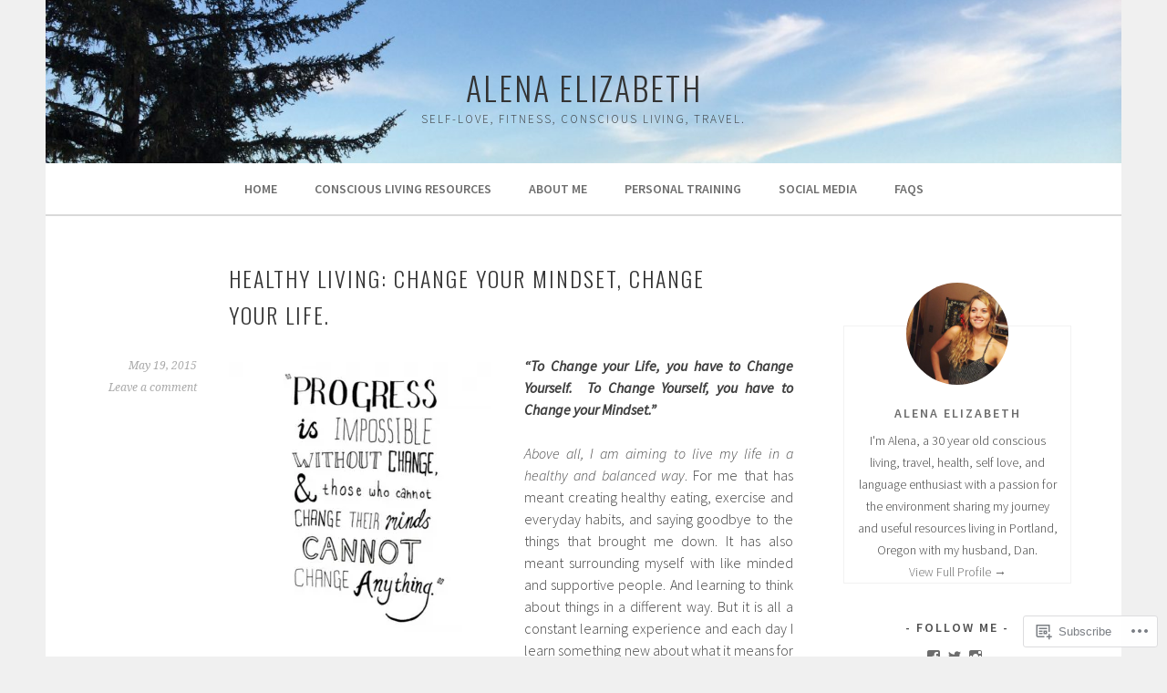

--- FILE ---
content_type: text/html; charset=UTF-8
request_url: https://alenaelizabeth.com/page/2/
body_size: 41860
content:
<!DOCTYPE html>
<html lang="en">
<head>
<meta charset="UTF-8">
<meta name="viewport" content="width=device-width, initial-scale=1">
<link rel="profile" href="http://gmpg.org/xfn/11">
<link rel="pingback" href="https://alenaelizabeth.com/xmlrpc.php">
<title>Alena Elizabeth &#8211; Page 2 &#8211; Self-Love, Fitness, Conscious Living, Travel.</title>
<meta name='robots' content='max-image-preview:large' />

<!-- Async WordPress.com Remote Login -->
<script id="wpcom_remote_login_js">
var wpcom_remote_login_extra_auth = '';
function wpcom_remote_login_remove_dom_node_id( element_id ) {
	var dom_node = document.getElementById( element_id );
	if ( dom_node ) { dom_node.parentNode.removeChild( dom_node ); }
}
function wpcom_remote_login_remove_dom_node_classes( class_name ) {
	var dom_nodes = document.querySelectorAll( '.' + class_name );
	for ( var i = 0; i < dom_nodes.length; i++ ) {
		dom_nodes[ i ].parentNode.removeChild( dom_nodes[ i ] );
	}
}
function wpcom_remote_login_final_cleanup() {
	wpcom_remote_login_remove_dom_node_classes( "wpcom_remote_login_msg" );
	wpcom_remote_login_remove_dom_node_id( "wpcom_remote_login_key" );
	wpcom_remote_login_remove_dom_node_id( "wpcom_remote_login_validate" );
	wpcom_remote_login_remove_dom_node_id( "wpcom_remote_login_js" );
	wpcom_remote_login_remove_dom_node_id( "wpcom_request_access_iframe" );
	wpcom_remote_login_remove_dom_node_id( "wpcom_request_access_styles" );
}

// Watch for messages back from the remote login
window.addEventListener( "message", function( e ) {
	if ( e.origin === "https://r-login.wordpress.com" ) {
		var data = {};
		try {
			data = JSON.parse( e.data );
		} catch( e ) {
			wpcom_remote_login_final_cleanup();
			return;
		}

		if ( data.msg === 'LOGIN' ) {
			// Clean up the login check iframe
			wpcom_remote_login_remove_dom_node_id( "wpcom_remote_login_key" );

			var id_regex = new RegExp( /^[0-9]+$/ );
			var token_regex = new RegExp( /^.*|.*|.*$/ );
			if (
				token_regex.test( data.token )
				&& id_regex.test( data.wpcomid )
			) {
				// We have everything we need to ask for a login
				var script = document.createElement( "script" );
				script.setAttribute( "id", "wpcom_remote_login_validate" );
				script.src = '/remote-login.php?wpcom_remote_login=validate'
					+ '&wpcomid=' + data.wpcomid
					+ '&token=' + encodeURIComponent( data.token )
					+ '&host=' + window.location.protocol
					+ '//' + window.location.hostname
					+ '&postid=436'
					+ '&is_singular=';
				document.body.appendChild( script );
			}

			return;
		}

		// Safari ITP, not logged in, so redirect
		if ( data.msg === 'LOGIN-REDIRECT' ) {
			window.location = 'https://wordpress.com/log-in?redirect_to=' + window.location.href;
			return;
		}

		// Safari ITP, storage access failed, remove the request
		if ( data.msg === 'LOGIN-REMOVE' ) {
			var css_zap = 'html { -webkit-transition: margin-top 1s; transition: margin-top 1s; } /* 9001 */ html { margin-top: 0 !important; } * html body { margin-top: 0 !important; } @media screen and ( max-width: 782px ) { html { margin-top: 0 !important; } * html body { margin-top: 0 !important; } }';
			var style_zap = document.createElement( 'style' );
			style_zap.type = 'text/css';
			style_zap.appendChild( document.createTextNode( css_zap ) );
			document.body.appendChild( style_zap );

			var e = document.getElementById( 'wpcom_request_access_iframe' );
			e.parentNode.removeChild( e );

			document.cookie = 'wordpress_com_login_access=denied; path=/; max-age=31536000';

			return;
		}

		// Safari ITP
		if ( data.msg === 'REQUEST_ACCESS' ) {
			console.log( 'request access: safari' );

			// Check ITP iframe enable/disable knob
			if ( wpcom_remote_login_extra_auth !== 'safari_itp_iframe' ) {
				return;
			}

			// If we are in a "private window" there is no ITP.
			var private_window = false;
			try {
				var opendb = window.openDatabase( null, null, null, null );
			} catch( e ) {
				private_window = true;
			}

			if ( private_window ) {
				console.log( 'private window' );
				return;
			}

			var iframe = document.createElement( 'iframe' );
			iframe.id = 'wpcom_request_access_iframe';
			iframe.setAttribute( 'scrolling', 'no' );
			iframe.setAttribute( 'sandbox', 'allow-storage-access-by-user-activation allow-scripts allow-same-origin allow-top-navigation-by-user-activation' );
			iframe.src = 'https://r-login.wordpress.com/remote-login.php?wpcom_remote_login=request_access&origin=' + encodeURIComponent( data.origin ) + '&wpcomid=' + encodeURIComponent( data.wpcomid );

			var css = 'html { -webkit-transition: margin-top 1s; transition: margin-top 1s; } /* 9001 */ html { margin-top: 46px !important; } * html body { margin-top: 46px !important; } @media screen and ( max-width: 660px ) { html { margin-top: 71px !important; } * html body { margin-top: 71px !important; } #wpcom_request_access_iframe { display: block; height: 71px !important; } } #wpcom_request_access_iframe { border: 0px; height: 46px; position: fixed; top: 0; left: 0; width: 100%; min-width: 100%; z-index: 99999; background: #23282d; } ';

			var style = document.createElement( 'style' );
			style.type = 'text/css';
			style.id = 'wpcom_request_access_styles';
			style.appendChild( document.createTextNode( css ) );
			document.body.appendChild( style );

			document.body.appendChild( iframe );
		}

		if ( data.msg === 'DONE' ) {
			wpcom_remote_login_final_cleanup();
		}
	}
}, false );

// Inject the remote login iframe after the page has had a chance to load
// more critical resources
window.addEventListener( "DOMContentLoaded", function( e ) {
	var iframe = document.createElement( "iframe" );
	iframe.style.display = "none";
	iframe.setAttribute( "scrolling", "no" );
	iframe.setAttribute( "id", "wpcom_remote_login_key" );
	iframe.src = "https://r-login.wordpress.com/remote-login.php"
		+ "?wpcom_remote_login=key"
		+ "&origin=aHR0cHM6Ly9hbGVuYWVsaXphYmV0aC5jb20%3D"
		+ "&wpcomid=84966668"
		+ "&time=" + Math.floor( Date.now() / 1000 );
	document.body.appendChild( iframe );
}, false );
</script>
<link rel='dns-prefetch' href='//s0.wp.com' />
<link rel='dns-prefetch' href='//fonts-api.wp.com' />
<link rel="alternate" type="application/rss+xml" title="Alena Elizabeth &raquo; Feed" href="https://alenaelizabeth.com/feed/" />
<link rel="alternate" type="application/rss+xml" title="Alena Elizabeth &raquo; Comments Feed" href="https://alenaelizabeth.com/comments/feed/" />
	<script type="text/javascript">
		/* <![CDATA[ */
		function addLoadEvent(func) {
			var oldonload = window.onload;
			if (typeof window.onload != 'function') {
				window.onload = func;
			} else {
				window.onload = function () {
					oldonload();
					func();
				}
			}
		}
		/* ]]> */
	</script>
	<link crossorigin='anonymous' rel='stylesheet' id='all-css-0-1' href='/wp-content/mu-plugins/jetpack-plugin/moon/modules/infinite-scroll/infinity.css?m=1753284714i&cssminify=yes' type='text/css' media='all' />
<style id='wp-emoji-styles-inline-css'>

	img.wp-smiley, img.emoji {
		display: inline !important;
		border: none !important;
		box-shadow: none !important;
		height: 1em !important;
		width: 1em !important;
		margin: 0 0.07em !important;
		vertical-align: -0.1em !important;
		background: none !important;
		padding: 0 !important;
	}
/*# sourceURL=wp-emoji-styles-inline-css */
</style>
<link crossorigin='anonymous' rel='stylesheet' id='all-css-2-1' href='/wp-content/plugins/gutenberg-core/v22.2.0/build/styles/block-library/style.css?m=1764855221i&cssminify=yes' type='text/css' media='all' />
<style id='wp-block-library-inline-css'>
.has-text-align-justify {
	text-align:justify;
}
.has-text-align-justify{text-align:justify;}

/*# sourceURL=wp-block-library-inline-css */
</style><style id='global-styles-inline-css'>
:root{--wp--preset--aspect-ratio--square: 1;--wp--preset--aspect-ratio--4-3: 4/3;--wp--preset--aspect-ratio--3-4: 3/4;--wp--preset--aspect-ratio--3-2: 3/2;--wp--preset--aspect-ratio--2-3: 2/3;--wp--preset--aspect-ratio--16-9: 16/9;--wp--preset--aspect-ratio--9-16: 9/16;--wp--preset--color--black: #000000;--wp--preset--color--cyan-bluish-gray: #abb8c3;--wp--preset--color--white: #ffffff;--wp--preset--color--pale-pink: #f78da7;--wp--preset--color--vivid-red: #cf2e2e;--wp--preset--color--luminous-vivid-orange: #ff6900;--wp--preset--color--luminous-vivid-amber: #fcb900;--wp--preset--color--light-green-cyan: #7bdcb5;--wp--preset--color--vivid-green-cyan: #00d084;--wp--preset--color--pale-cyan-blue: #8ed1fc;--wp--preset--color--vivid-cyan-blue: #0693e3;--wp--preset--color--vivid-purple: #9b51e0;--wp--preset--gradient--vivid-cyan-blue-to-vivid-purple: linear-gradient(135deg,rgb(6,147,227) 0%,rgb(155,81,224) 100%);--wp--preset--gradient--light-green-cyan-to-vivid-green-cyan: linear-gradient(135deg,rgb(122,220,180) 0%,rgb(0,208,130) 100%);--wp--preset--gradient--luminous-vivid-amber-to-luminous-vivid-orange: linear-gradient(135deg,rgb(252,185,0) 0%,rgb(255,105,0) 100%);--wp--preset--gradient--luminous-vivid-orange-to-vivid-red: linear-gradient(135deg,rgb(255,105,0) 0%,rgb(207,46,46) 100%);--wp--preset--gradient--very-light-gray-to-cyan-bluish-gray: linear-gradient(135deg,rgb(238,238,238) 0%,rgb(169,184,195) 100%);--wp--preset--gradient--cool-to-warm-spectrum: linear-gradient(135deg,rgb(74,234,220) 0%,rgb(151,120,209) 20%,rgb(207,42,186) 40%,rgb(238,44,130) 60%,rgb(251,105,98) 80%,rgb(254,248,76) 100%);--wp--preset--gradient--blush-light-purple: linear-gradient(135deg,rgb(255,206,236) 0%,rgb(152,150,240) 100%);--wp--preset--gradient--blush-bordeaux: linear-gradient(135deg,rgb(254,205,165) 0%,rgb(254,45,45) 50%,rgb(107,0,62) 100%);--wp--preset--gradient--luminous-dusk: linear-gradient(135deg,rgb(255,203,112) 0%,rgb(199,81,192) 50%,rgb(65,88,208) 100%);--wp--preset--gradient--pale-ocean: linear-gradient(135deg,rgb(255,245,203) 0%,rgb(182,227,212) 50%,rgb(51,167,181) 100%);--wp--preset--gradient--electric-grass: linear-gradient(135deg,rgb(202,248,128) 0%,rgb(113,206,126) 100%);--wp--preset--gradient--midnight: linear-gradient(135deg,rgb(2,3,129) 0%,rgb(40,116,252) 100%);--wp--preset--font-size--small: 13px;--wp--preset--font-size--medium: 20px;--wp--preset--font-size--large: 36px;--wp--preset--font-size--x-large: 42px;--wp--preset--font-family--albert-sans: 'Albert Sans', sans-serif;--wp--preset--font-family--alegreya: Alegreya, serif;--wp--preset--font-family--arvo: Arvo, serif;--wp--preset--font-family--bodoni-moda: 'Bodoni Moda', serif;--wp--preset--font-family--bricolage-grotesque: 'Bricolage Grotesque', sans-serif;--wp--preset--font-family--cabin: Cabin, sans-serif;--wp--preset--font-family--chivo: Chivo, sans-serif;--wp--preset--font-family--commissioner: Commissioner, sans-serif;--wp--preset--font-family--cormorant: Cormorant, serif;--wp--preset--font-family--courier-prime: 'Courier Prime', monospace;--wp--preset--font-family--crimson-pro: 'Crimson Pro', serif;--wp--preset--font-family--dm-mono: 'DM Mono', monospace;--wp--preset--font-family--dm-sans: 'DM Sans', sans-serif;--wp--preset--font-family--dm-serif-display: 'DM Serif Display', serif;--wp--preset--font-family--domine: Domine, serif;--wp--preset--font-family--eb-garamond: 'EB Garamond', serif;--wp--preset--font-family--epilogue: Epilogue, sans-serif;--wp--preset--font-family--fahkwang: Fahkwang, sans-serif;--wp--preset--font-family--figtree: Figtree, sans-serif;--wp--preset--font-family--fira-sans: 'Fira Sans', sans-serif;--wp--preset--font-family--fjalla-one: 'Fjalla One', sans-serif;--wp--preset--font-family--fraunces: Fraunces, serif;--wp--preset--font-family--gabarito: Gabarito, system-ui;--wp--preset--font-family--ibm-plex-mono: 'IBM Plex Mono', monospace;--wp--preset--font-family--ibm-plex-sans: 'IBM Plex Sans', sans-serif;--wp--preset--font-family--ibarra-real-nova: 'Ibarra Real Nova', serif;--wp--preset--font-family--instrument-serif: 'Instrument Serif', serif;--wp--preset--font-family--inter: Inter, sans-serif;--wp--preset--font-family--josefin-sans: 'Josefin Sans', sans-serif;--wp--preset--font-family--jost: Jost, sans-serif;--wp--preset--font-family--libre-baskerville: 'Libre Baskerville', serif;--wp--preset--font-family--libre-franklin: 'Libre Franklin', sans-serif;--wp--preset--font-family--literata: Literata, serif;--wp--preset--font-family--lora: Lora, serif;--wp--preset--font-family--merriweather: Merriweather, serif;--wp--preset--font-family--montserrat: Montserrat, sans-serif;--wp--preset--font-family--newsreader: Newsreader, serif;--wp--preset--font-family--noto-sans-mono: 'Noto Sans Mono', sans-serif;--wp--preset--font-family--nunito: Nunito, sans-serif;--wp--preset--font-family--open-sans: 'Open Sans', sans-serif;--wp--preset--font-family--overpass: Overpass, sans-serif;--wp--preset--font-family--pt-serif: 'PT Serif', serif;--wp--preset--font-family--petrona: Petrona, serif;--wp--preset--font-family--piazzolla: Piazzolla, serif;--wp--preset--font-family--playfair-display: 'Playfair Display', serif;--wp--preset--font-family--plus-jakarta-sans: 'Plus Jakarta Sans', sans-serif;--wp--preset--font-family--poppins: Poppins, sans-serif;--wp--preset--font-family--raleway: Raleway, sans-serif;--wp--preset--font-family--roboto: Roboto, sans-serif;--wp--preset--font-family--roboto-slab: 'Roboto Slab', serif;--wp--preset--font-family--rubik: Rubik, sans-serif;--wp--preset--font-family--rufina: Rufina, serif;--wp--preset--font-family--sora: Sora, sans-serif;--wp--preset--font-family--source-sans-3: 'Source Sans 3', sans-serif;--wp--preset--font-family--source-serif-4: 'Source Serif 4', serif;--wp--preset--font-family--space-mono: 'Space Mono', monospace;--wp--preset--font-family--syne: Syne, sans-serif;--wp--preset--font-family--texturina: Texturina, serif;--wp--preset--font-family--urbanist: Urbanist, sans-serif;--wp--preset--font-family--work-sans: 'Work Sans', sans-serif;--wp--preset--spacing--20: 0.44rem;--wp--preset--spacing--30: 0.67rem;--wp--preset--spacing--40: 1rem;--wp--preset--spacing--50: 1.5rem;--wp--preset--spacing--60: 2.25rem;--wp--preset--spacing--70: 3.38rem;--wp--preset--spacing--80: 5.06rem;--wp--preset--shadow--natural: 6px 6px 9px rgba(0, 0, 0, 0.2);--wp--preset--shadow--deep: 12px 12px 50px rgba(0, 0, 0, 0.4);--wp--preset--shadow--sharp: 6px 6px 0px rgba(0, 0, 0, 0.2);--wp--preset--shadow--outlined: 6px 6px 0px -3px rgb(255, 255, 255), 6px 6px rgb(0, 0, 0);--wp--preset--shadow--crisp: 6px 6px 0px rgb(0, 0, 0);}:where(.is-layout-flex){gap: 0.5em;}:where(.is-layout-grid){gap: 0.5em;}body .is-layout-flex{display: flex;}.is-layout-flex{flex-wrap: wrap;align-items: center;}.is-layout-flex > :is(*, div){margin: 0;}body .is-layout-grid{display: grid;}.is-layout-grid > :is(*, div){margin: 0;}:where(.wp-block-columns.is-layout-flex){gap: 2em;}:where(.wp-block-columns.is-layout-grid){gap: 2em;}:where(.wp-block-post-template.is-layout-flex){gap: 1.25em;}:where(.wp-block-post-template.is-layout-grid){gap: 1.25em;}.has-black-color{color: var(--wp--preset--color--black) !important;}.has-cyan-bluish-gray-color{color: var(--wp--preset--color--cyan-bluish-gray) !important;}.has-white-color{color: var(--wp--preset--color--white) !important;}.has-pale-pink-color{color: var(--wp--preset--color--pale-pink) !important;}.has-vivid-red-color{color: var(--wp--preset--color--vivid-red) !important;}.has-luminous-vivid-orange-color{color: var(--wp--preset--color--luminous-vivid-orange) !important;}.has-luminous-vivid-amber-color{color: var(--wp--preset--color--luminous-vivid-amber) !important;}.has-light-green-cyan-color{color: var(--wp--preset--color--light-green-cyan) !important;}.has-vivid-green-cyan-color{color: var(--wp--preset--color--vivid-green-cyan) !important;}.has-pale-cyan-blue-color{color: var(--wp--preset--color--pale-cyan-blue) !important;}.has-vivid-cyan-blue-color{color: var(--wp--preset--color--vivid-cyan-blue) !important;}.has-vivid-purple-color{color: var(--wp--preset--color--vivid-purple) !important;}.has-black-background-color{background-color: var(--wp--preset--color--black) !important;}.has-cyan-bluish-gray-background-color{background-color: var(--wp--preset--color--cyan-bluish-gray) !important;}.has-white-background-color{background-color: var(--wp--preset--color--white) !important;}.has-pale-pink-background-color{background-color: var(--wp--preset--color--pale-pink) !important;}.has-vivid-red-background-color{background-color: var(--wp--preset--color--vivid-red) !important;}.has-luminous-vivid-orange-background-color{background-color: var(--wp--preset--color--luminous-vivid-orange) !important;}.has-luminous-vivid-amber-background-color{background-color: var(--wp--preset--color--luminous-vivid-amber) !important;}.has-light-green-cyan-background-color{background-color: var(--wp--preset--color--light-green-cyan) !important;}.has-vivid-green-cyan-background-color{background-color: var(--wp--preset--color--vivid-green-cyan) !important;}.has-pale-cyan-blue-background-color{background-color: var(--wp--preset--color--pale-cyan-blue) !important;}.has-vivid-cyan-blue-background-color{background-color: var(--wp--preset--color--vivid-cyan-blue) !important;}.has-vivid-purple-background-color{background-color: var(--wp--preset--color--vivid-purple) !important;}.has-black-border-color{border-color: var(--wp--preset--color--black) !important;}.has-cyan-bluish-gray-border-color{border-color: var(--wp--preset--color--cyan-bluish-gray) !important;}.has-white-border-color{border-color: var(--wp--preset--color--white) !important;}.has-pale-pink-border-color{border-color: var(--wp--preset--color--pale-pink) !important;}.has-vivid-red-border-color{border-color: var(--wp--preset--color--vivid-red) !important;}.has-luminous-vivid-orange-border-color{border-color: var(--wp--preset--color--luminous-vivid-orange) !important;}.has-luminous-vivid-amber-border-color{border-color: var(--wp--preset--color--luminous-vivid-amber) !important;}.has-light-green-cyan-border-color{border-color: var(--wp--preset--color--light-green-cyan) !important;}.has-vivid-green-cyan-border-color{border-color: var(--wp--preset--color--vivid-green-cyan) !important;}.has-pale-cyan-blue-border-color{border-color: var(--wp--preset--color--pale-cyan-blue) !important;}.has-vivid-cyan-blue-border-color{border-color: var(--wp--preset--color--vivid-cyan-blue) !important;}.has-vivid-purple-border-color{border-color: var(--wp--preset--color--vivid-purple) !important;}.has-vivid-cyan-blue-to-vivid-purple-gradient-background{background: var(--wp--preset--gradient--vivid-cyan-blue-to-vivid-purple) !important;}.has-light-green-cyan-to-vivid-green-cyan-gradient-background{background: var(--wp--preset--gradient--light-green-cyan-to-vivid-green-cyan) !important;}.has-luminous-vivid-amber-to-luminous-vivid-orange-gradient-background{background: var(--wp--preset--gradient--luminous-vivid-amber-to-luminous-vivid-orange) !important;}.has-luminous-vivid-orange-to-vivid-red-gradient-background{background: var(--wp--preset--gradient--luminous-vivid-orange-to-vivid-red) !important;}.has-very-light-gray-to-cyan-bluish-gray-gradient-background{background: var(--wp--preset--gradient--very-light-gray-to-cyan-bluish-gray) !important;}.has-cool-to-warm-spectrum-gradient-background{background: var(--wp--preset--gradient--cool-to-warm-spectrum) !important;}.has-blush-light-purple-gradient-background{background: var(--wp--preset--gradient--blush-light-purple) !important;}.has-blush-bordeaux-gradient-background{background: var(--wp--preset--gradient--blush-bordeaux) !important;}.has-luminous-dusk-gradient-background{background: var(--wp--preset--gradient--luminous-dusk) !important;}.has-pale-ocean-gradient-background{background: var(--wp--preset--gradient--pale-ocean) !important;}.has-electric-grass-gradient-background{background: var(--wp--preset--gradient--electric-grass) !important;}.has-midnight-gradient-background{background: var(--wp--preset--gradient--midnight) !important;}.has-small-font-size{font-size: var(--wp--preset--font-size--small) !important;}.has-medium-font-size{font-size: var(--wp--preset--font-size--medium) !important;}.has-large-font-size{font-size: var(--wp--preset--font-size--large) !important;}.has-x-large-font-size{font-size: var(--wp--preset--font-size--x-large) !important;}.has-albert-sans-font-family{font-family: var(--wp--preset--font-family--albert-sans) !important;}.has-alegreya-font-family{font-family: var(--wp--preset--font-family--alegreya) !important;}.has-arvo-font-family{font-family: var(--wp--preset--font-family--arvo) !important;}.has-bodoni-moda-font-family{font-family: var(--wp--preset--font-family--bodoni-moda) !important;}.has-bricolage-grotesque-font-family{font-family: var(--wp--preset--font-family--bricolage-grotesque) !important;}.has-cabin-font-family{font-family: var(--wp--preset--font-family--cabin) !important;}.has-chivo-font-family{font-family: var(--wp--preset--font-family--chivo) !important;}.has-commissioner-font-family{font-family: var(--wp--preset--font-family--commissioner) !important;}.has-cormorant-font-family{font-family: var(--wp--preset--font-family--cormorant) !important;}.has-courier-prime-font-family{font-family: var(--wp--preset--font-family--courier-prime) !important;}.has-crimson-pro-font-family{font-family: var(--wp--preset--font-family--crimson-pro) !important;}.has-dm-mono-font-family{font-family: var(--wp--preset--font-family--dm-mono) !important;}.has-dm-sans-font-family{font-family: var(--wp--preset--font-family--dm-sans) !important;}.has-dm-serif-display-font-family{font-family: var(--wp--preset--font-family--dm-serif-display) !important;}.has-domine-font-family{font-family: var(--wp--preset--font-family--domine) !important;}.has-eb-garamond-font-family{font-family: var(--wp--preset--font-family--eb-garamond) !important;}.has-epilogue-font-family{font-family: var(--wp--preset--font-family--epilogue) !important;}.has-fahkwang-font-family{font-family: var(--wp--preset--font-family--fahkwang) !important;}.has-figtree-font-family{font-family: var(--wp--preset--font-family--figtree) !important;}.has-fira-sans-font-family{font-family: var(--wp--preset--font-family--fira-sans) !important;}.has-fjalla-one-font-family{font-family: var(--wp--preset--font-family--fjalla-one) !important;}.has-fraunces-font-family{font-family: var(--wp--preset--font-family--fraunces) !important;}.has-gabarito-font-family{font-family: var(--wp--preset--font-family--gabarito) !important;}.has-ibm-plex-mono-font-family{font-family: var(--wp--preset--font-family--ibm-plex-mono) !important;}.has-ibm-plex-sans-font-family{font-family: var(--wp--preset--font-family--ibm-plex-sans) !important;}.has-ibarra-real-nova-font-family{font-family: var(--wp--preset--font-family--ibarra-real-nova) !important;}.has-instrument-serif-font-family{font-family: var(--wp--preset--font-family--instrument-serif) !important;}.has-inter-font-family{font-family: var(--wp--preset--font-family--inter) !important;}.has-josefin-sans-font-family{font-family: var(--wp--preset--font-family--josefin-sans) !important;}.has-jost-font-family{font-family: var(--wp--preset--font-family--jost) !important;}.has-libre-baskerville-font-family{font-family: var(--wp--preset--font-family--libre-baskerville) !important;}.has-libre-franklin-font-family{font-family: var(--wp--preset--font-family--libre-franklin) !important;}.has-literata-font-family{font-family: var(--wp--preset--font-family--literata) !important;}.has-lora-font-family{font-family: var(--wp--preset--font-family--lora) !important;}.has-merriweather-font-family{font-family: var(--wp--preset--font-family--merriweather) !important;}.has-montserrat-font-family{font-family: var(--wp--preset--font-family--montserrat) !important;}.has-newsreader-font-family{font-family: var(--wp--preset--font-family--newsreader) !important;}.has-noto-sans-mono-font-family{font-family: var(--wp--preset--font-family--noto-sans-mono) !important;}.has-nunito-font-family{font-family: var(--wp--preset--font-family--nunito) !important;}.has-open-sans-font-family{font-family: var(--wp--preset--font-family--open-sans) !important;}.has-overpass-font-family{font-family: var(--wp--preset--font-family--overpass) !important;}.has-pt-serif-font-family{font-family: var(--wp--preset--font-family--pt-serif) !important;}.has-petrona-font-family{font-family: var(--wp--preset--font-family--petrona) !important;}.has-piazzolla-font-family{font-family: var(--wp--preset--font-family--piazzolla) !important;}.has-playfair-display-font-family{font-family: var(--wp--preset--font-family--playfair-display) !important;}.has-plus-jakarta-sans-font-family{font-family: var(--wp--preset--font-family--plus-jakarta-sans) !important;}.has-poppins-font-family{font-family: var(--wp--preset--font-family--poppins) !important;}.has-raleway-font-family{font-family: var(--wp--preset--font-family--raleway) !important;}.has-roboto-font-family{font-family: var(--wp--preset--font-family--roboto) !important;}.has-roboto-slab-font-family{font-family: var(--wp--preset--font-family--roboto-slab) !important;}.has-rubik-font-family{font-family: var(--wp--preset--font-family--rubik) !important;}.has-rufina-font-family{font-family: var(--wp--preset--font-family--rufina) !important;}.has-sora-font-family{font-family: var(--wp--preset--font-family--sora) !important;}.has-source-sans-3-font-family{font-family: var(--wp--preset--font-family--source-sans-3) !important;}.has-source-serif-4-font-family{font-family: var(--wp--preset--font-family--source-serif-4) !important;}.has-space-mono-font-family{font-family: var(--wp--preset--font-family--space-mono) !important;}.has-syne-font-family{font-family: var(--wp--preset--font-family--syne) !important;}.has-texturina-font-family{font-family: var(--wp--preset--font-family--texturina) !important;}.has-urbanist-font-family{font-family: var(--wp--preset--font-family--urbanist) !important;}.has-work-sans-font-family{font-family: var(--wp--preset--font-family--work-sans) !important;}
/*# sourceURL=global-styles-inline-css */
</style>

<style id='classic-theme-styles-inline-css'>
/*! This file is auto-generated */
.wp-block-button__link{color:#fff;background-color:#32373c;border-radius:9999px;box-shadow:none;text-decoration:none;padding:calc(.667em + 2px) calc(1.333em + 2px);font-size:1.125em}.wp-block-file__button{background:#32373c;color:#fff;text-decoration:none}
/*# sourceURL=/wp-includes/css/classic-themes.min.css */
</style>
<link crossorigin='anonymous' rel='stylesheet' id='all-css-4-1' href='/_static/??-eJx9jEEOAiEQBD/kQECjeDC+ZWEnijIwYWA3/l72op689KFTVXplCCU3zE1z6reYRYfiUwlP0VYZpwxIJE4IFRd10HOU9iFA2iuhCiI7/ROiDt9WxfETT20jCOc4YUIa2D9t5eGA91xRBMZS7ATtPkTZvCtdzNEZt7f2fHq8Afl7R7w=&cssminify=yes' type='text/css' media='all' />
<link rel='stylesheet' id='sela-fonts-css' href='https://fonts-api.wp.com/css?family=Source+Sans+Pro%3A300%2C300italic%2C400%2C400italic%2C600%7CDroid+Serif%3A400%2C400italic%7COswald%3A300%2C400&#038;subset=latin%2Clatin-ext' media='all' />
<link crossorigin='anonymous' rel='stylesheet' id='all-css-6-1' href='/_static/??-eJyFjcEKwkAMRH/Idai21Iv4KdKGULdussHsUvx7rfTgQfA2A+/NYLFAWQtrgdRgqU5RHTMXG+i+dUjOimtUwsTKj/g2/Hfck/sOX6PlxsIOqyOc0wAvz8R/qfXqQ4bFKMvKX+Tc9N3xcGr7pp1fVr9EIA==&cssminify=yes' type='text/css' media='all' />
<style id='sela-style-inline-css'>
.site-branding { background-image: url(https://alenaelizabeth.com/wp-content/uploads/2016/05/cropped-image31.jpeg); }
/*# sourceURL=sela-style-inline-css */
</style>
<style id='jetpack_facebook_likebox-inline-css'>
.widget_facebook_likebox {
	overflow: hidden;
}

/*# sourceURL=/wp-content/mu-plugins/jetpack-plugin/moon/modules/widgets/facebook-likebox/style.css */
</style>
<link crossorigin='anonymous' rel='stylesheet' id='all-css-8-1' href='/_static/??-eJzTLy/QTc7PK0nNK9HPLdUtyClNz8wr1i9KTcrJTwcy0/WTi5G5ekCujj52Temp+bo5+cmJJZn5eSgc3bScxMwikFb7XFtDE1NLExMLc0OTLACohS2q&cssminify=yes' type='text/css' media='all' />
<link crossorigin='anonymous' rel='stylesheet' id='print-css-9-1' href='/wp-content/mu-plugins/global-print/global-print.css?m=1465851035i&cssminify=yes' type='text/css' media='print' />
<style id='jetpack-global-styles-frontend-style-inline-css'>
:root { --font-headings: unset; --font-base: unset; --font-headings-default: -apple-system,BlinkMacSystemFont,"Segoe UI",Roboto,Oxygen-Sans,Ubuntu,Cantarell,"Helvetica Neue",sans-serif; --font-base-default: -apple-system,BlinkMacSystemFont,"Segoe UI",Roboto,Oxygen-Sans,Ubuntu,Cantarell,"Helvetica Neue",sans-serif;}
/*# sourceURL=jetpack-global-styles-frontend-style-inline-css */
</style>
<link crossorigin='anonymous' rel='stylesheet' id='all-css-12-1' href='/wp-content/themes/h4/global.css?m=1420737423i&cssminify=yes' type='text/css' media='all' />
<script type="text/javascript" id="wpcom-actionbar-placeholder-js-extra">
/* <![CDATA[ */
var actionbardata = {"siteID":"84966668","postID":"0","siteURL":"https://alenaelizabeth.com","xhrURL":"https://alenaelizabeth.com/wp-admin/admin-ajax.php","nonce":"71a014318e","isLoggedIn":"","statusMessage":"","subsEmailDefault":"instantly","proxyScriptUrl":"https://s0.wp.com/wp-content/js/wpcom-proxy-request.js?m=1513050504i&amp;ver=20211021","i18n":{"followedText":"New posts from this site will now appear in your \u003Ca href=\"https://wordpress.com/reader\"\u003EReader\u003C/a\u003E","foldBar":"Collapse this bar","unfoldBar":"Expand this bar","shortLinkCopied":"Shortlink copied to clipboard."}};
//# sourceURL=wpcom-actionbar-placeholder-js-extra
/* ]]> */
</script>
<script type="text/javascript" id="jetpack-mu-wpcom-settings-js-before">
/* <![CDATA[ */
var JETPACK_MU_WPCOM_SETTINGS = {"assetsUrl":"https://s0.wp.com/wp-content/mu-plugins/jetpack-mu-wpcom-plugin/moon/jetpack_vendor/automattic/jetpack-mu-wpcom/src/build/"};
//# sourceURL=jetpack-mu-wpcom-settings-js-before
/* ]]> */
</script>
<script crossorigin='anonymous' type='text/javascript'  src='/_static/??-eJzTLy/QTc7PK0nNK9HPKtYvyinRLSjKr6jUyyrW0QfKZeYl55SmpBaDJLMKS1OLKqGUXm5mHkFFurmZ6UWJJalQxfa5tobmRgamxgZmFpZZACbyLJI='></script>
<script type="text/javascript" id="rlt-proxy-js-after">
/* <![CDATA[ */
	rltInitialize( {"token":null,"iframeOrigins":["https:\/\/widgets.wp.com"]} );
//# sourceURL=rlt-proxy-js-after
/* ]]> */
</script>
<link rel="EditURI" type="application/rsd+xml" title="RSD" href="https://healthylivingdreams.wordpress.com/xmlrpc.php?rsd" />
<meta name="generator" content="WordPress.com" />
<link rel='shortlink' href='https://wp.me/5KvI8' />

<!-- Jetpack Open Graph Tags -->
<meta property="og:type" content="website" />
<meta property="og:title" content="Alena Elizabeth" />
<meta property="og:description" content="Self-Love, Fitness, Conscious Living, Travel." />
<meta property="og:url" content="https://alenaelizabeth.com/" />
<meta property="og:site_name" content="Alena Elizabeth" />
<meta property="og:image" content="https://alenaelizabeth.com/wp-content/uploads/2019/05/cropped-e580d968-0243-49d3-b31e-6296f63d5735.jpeg?w=200" />
<meta property="og:image:width" content="200" />
<meta property="og:image:height" content="200" />
<meta property="og:image:alt" content="" />
<meta property="og:locale" content="en_US" />

<!-- End Jetpack Open Graph Tags -->
<link rel='openid.server' href='https://alenaelizabeth.com/?openidserver=1' />
<link rel='openid.delegate' href='https://alenaelizabeth.com/' />
<link rel="search" type="application/opensearchdescription+xml" href="https://alenaelizabeth.com/osd.xml" title="Alena Elizabeth" />
<link rel="search" type="application/opensearchdescription+xml" href="https://s1.wp.com/opensearch.xml" title="WordPress.com" />
<meta name="theme-color" content="#f0f0f0" />
		<style type="text/css">
			.recentcomments a {
				display: inline !important;
				padding: 0 !important;
				margin: 0 !important;
			}

			table.recentcommentsavatartop img.avatar, table.recentcommentsavatarend img.avatar {
				border: 0px;
				margin: 0;
			}

			table.recentcommentsavatartop a, table.recentcommentsavatarend a {
				border: 0px !important;
				background-color: transparent !important;
			}

			td.recentcommentsavatarend, td.recentcommentsavatartop {
				padding: 0px 0px 1px 0px;
				margin: 0px;
			}

			td.recentcommentstextend {
				border: none !important;
				padding: 0px 0px 2px 10px;
			}

			.rtl td.recentcommentstextend {
				padding: 0px 10px 2px 0px;
			}

			td.recentcommentstexttop {
				border: none;
				padding: 0px 0px 0px 10px;
			}

			.rtl td.recentcommentstexttop {
				padding: 0px 10px 0px 0px;
			}
		</style>
		<meta name="description" content="Self-Love, Fitness, Conscious Living, Travel." />
	<style type="text/css" id="sela-header-css">
					.site-title a,
			.site-description {
				color: #333333;
			}
			</style>
	<style type="text/css" id="custom-background-css">
body.custom-background { background-color: #f0f0f0; }
</style>
	<style type="text/css" id="custom-colors-css">    .nav-menu > li > a:after {
        color: rgba(0, 0, 0, 0.3);
    }
.main-navigation a, .social-links ul a:before { color: #6D6D6D;}
.menu-toggle, .menu-toggle:hover, .menu-toggle:focus { color: #6D6D6D;}
.main-navigation.toggled ul ul, .main-navigation.toggled ul ul a { color: #6D6D6D;}
.site-info a { color: #FFFFFF;}
.main-navigation li.current_page_ancestor > a, .main-navigation li.current-menu-ancestor > a { color: #4F4F4F;}
.main-navigation a:hover, .main-navigation ul > :hover > a, .main-navigation ul > .focus > a { color: #4F4F4F;}
.main-navigation li.current_page_item > a, .main-navigation li.current-menu-item > a { color: #4F4F4F;}
.main-navigation li.current_page_item > a .sub-menu li a, .main-navigation li.current-menu-item > a .sub-menu li a, .main-navigation ul ul li.current_page_item > a, .main-navigation ul ul li.current-menu-item > a { color: #4F4F4F;}
body { background-color: #f0f0f0;}
.main-navigation, button { background-color: #ffffff;}
.main-navigation .nav-menu > li > a:after, .main-navigation .menu > li > a:after { color: #FFFFFF;}
a, .entry-title a:hover, .comment-meta a, .jetpack-testimonial .entry-title { color: #6D6D6D;}
.widget_flickr #flickr_badge_uber_wrapper td a:last-child, .widget-area .milestone-countdown .difference { color: #6D6D6D;}
.main-navigation ul ul a:hover, .main-navigation ul ul > li.focus > a { color: #6D6D6D;}
input[type="button"], input[type="reset"], input[type="submit"], #infinite-handle span { background-color: #6D6D6D;}
input[type="text"]:focus,
            input[type="email"]:focus,
            input[type="password"]:focus,
            input[type="search"]:focus,
            input[type="url"]:focus,
            textarea:focus { border-color: #6D6D6D;}
.social-links ul a:before, .footer-widget-area button { background-color: #FFFFFF;}
.site-info a:hover { color: #FFFFFF;}
.footer-widget-area a:hover { color: #6B6B6B;}
</style>
<link rel="icon" href="https://alenaelizabeth.com/wp-content/uploads/2019/05/cropped-e580d968-0243-49d3-b31e-6296f63d5735.jpeg?w=32" sizes="32x32" />
<link rel="icon" href="https://alenaelizabeth.com/wp-content/uploads/2019/05/cropped-e580d968-0243-49d3-b31e-6296f63d5735.jpeg?w=192" sizes="192x192" />
<link rel="apple-touch-icon" href="https://alenaelizabeth.com/wp-content/uploads/2019/05/cropped-e580d968-0243-49d3-b31e-6296f63d5735.jpeg?w=180" />
<meta name="msapplication-TileImage" content="https://alenaelizabeth.com/wp-content/uploads/2019/05/cropped-e580d968-0243-49d3-b31e-6296f63d5735.jpeg?w=270" />
<link crossorigin='anonymous' rel='stylesheet' id='all-css-0-3' href='/_static/??-eJydzNEKwjAMheEXsobpZN6IjyJdFku2tilJa19fBPVavDw/hw96cSi5Uq6QmiuxBc4GK9XicXtvSCIZbpwR5ii4GVjnQrpHsx38LiRZWiQD9CrNKH5Pn/Av2HkJVA2C+oevXl1RuXOkl3dNl2E6HQ/ncRrG9Qkq9Vo2&cssminify=yes' type='text/css' media='all' />
<link rel='stylesheet' id='gravatar-card-services-css' href='https://secure.gravatar.com/css/services.css?ver=202603924dcd77a86c6f1d3698ec27fc5da92b28585ddad3ee636c0397cf312193b2a1' media='all' />
<link crossorigin='anonymous' rel='stylesheet' id='all-css-2-3' href='/_static/??-eJydjt0KwjAMRl/IGubQ4YX4KNK1oWSmPywpY2/vJoLihag34TshnC8wFeNyUkwKsZrCNVASGFCLddcHQ8x5Hb4yCkzkA6qAZEeWTURP1tAiWVY6M26dyAa+914oOegrsQepvbiRitLd9krbSOlX8/vHy53aMNr4TP8qlRi9CZYZx/kTrQXneGq6fXvsDm2zG26htozb&cssminify=yes' type='text/css' media='all' />
</head>

<body class="home blog paged custom-background paged-2 wp-theme-pubsela customizer-styles-applied not-multi-author display-header-text jetpack-reblog-enabled">
<div id="page" class="hfeed site">
	<header id="masthead" class="site-header" role="banner">
		<a class="skip-link screen-reader-text" href="#content" title="Skip to content">Skip to content</a>

		<div class="site-branding">
			<a href="https://alenaelizabeth.com/" class="site-logo-link" rel="home" itemprop="url"></a>			<h1 class="site-title"><a href="https://alenaelizabeth.com/" title="Alena Elizabeth" rel="home">Alena Elizabeth</a></h1>
							<h2 class="site-description">Self-Love, Fitness, Conscious Living, Travel.</h2>
					</div><!-- .site-branding -->

		<nav id="site-navigation" class="main-navigation" role="navigation">
			<button class="menu-toggle" aria-controls="menu" aria-expanded="false">Menu</button>
			<div class="menu-menu-1-container"><ul id="menu-menu-1" class="menu"><li id="menu-item-10" class="menu-item menu-item-type-custom menu-item-object-custom menu-item-10"><a href="https://healthylivingdreams.wordpress.com/">Home</a></li>
<li id="menu-item-1312" class="menu-item menu-item-type-post_type menu-item-object-page menu-item-1312"><a href="https://alenaelizabeth.com/conscious-living-resources/">Conscious Living Resources</a></li>
<li id="menu-item-11" class="menu-item menu-item-type-post_type menu-item-object-page menu-item-11"><a href="https://alenaelizabeth.com/about/">About Me</a></li>
<li id="menu-item-749" class="menu-item menu-item-type-post_type menu-item-object-page menu-item-749"><a href="https://alenaelizabeth.com/training/">Personal Training</a></li>
<li id="menu-item-13" class="menu-item menu-item-type-post_type menu-item-object-page menu-item-13"><a href="https://alenaelizabeth.com/instagram/">Social Media</a></li>
<li id="menu-item-98" class="menu-item menu-item-type-post_type menu-item-object-page menu-item-98"><a href="https://alenaelizabeth.com/?page_id=90">FAQS</a></li>
</ul></div>		</nav><!-- #site-navigation -->
	</header><!-- #masthead -->

	<div id="content" class="site-content">

	<div id="primary" class="content-area">
		<main id="main" class="site-main" role="main">

		
			
				
<article id="post-436" class="post-436 post type-post status-publish format-standard hentry category-finding-a-balance category-healthy-living category-my-personal-journey category-tips-for-healthy-living category-uncategorized tag-balance tag-daily-habits tag-finding-a-balance-2 tag-fitness-blogger tag-fitness-journey tag-healthy-balance tag-healthy-life tag-healthy-lifestyle tag-healthy-living tag-healthy-mindset tag-love-your-body tag-my-personal-journey-2 tag-tips-for-healthy-living-2 tag-wellbeing without-featured-image">

	
	<header class="entry-header ">
					<h1 class="entry-title"><a href=" https://alenaelizabeth.com/2015/05/19/healthy-living-change-your-mindset-change-your-life/" rel="bookmark">Healthy Living: Change Your Mindset, Change your&nbsp;Life.</a></h1>			</header><!-- .entry-header -->

	<div class="entry-body">

				<div class="entry-meta">
			<span class="date"><a href="https://alenaelizabeth.com/2015/05/19/healthy-living-change-your-mindset-change-your-life/" title="Permalink to Healthy Living: Change Your Mindset, Change your&nbsp;Life." rel="bookmark"><time class="entry-date published" datetime="2015-05-19T09:09:32-07:00">May 19, 2015</time><time class="updated" datetime="2015-07-19T12:25:23-07:00">July 19, 2015</time></a></span><span class="comments-link"><a href="https://alenaelizabeth.com/2015/05/19/healthy-living-change-your-mindset-change-your-life/#respond">Leave a comment</a></span>		</div><!-- .entry-meta -->
		
				<div class="entry-content">
			<p style="text-align:justify;"><a href="https://alenaelizabeth.com/wp-content/uploads/2015/05/image5-e1431789414150.jpg"><img data-attachment-id="444" data-permalink="https://alenaelizabeth.com/2015/05/19/healthy-living-change-your-mindset-change-your-life/image-114/#main" data-orig-file="https://alenaelizabeth.com/wp-content/uploads/2015/05/image5-e1431789414150.jpg" data-orig-size="700,696" data-comments-opened="1" data-image-meta="{&quot;aperture&quot;:&quot;0&quot;,&quot;credit&quot;:&quot;&quot;,&quot;camera&quot;:&quot;&quot;,&quot;caption&quot;:&quot;&quot;,&quot;created_timestamp&quot;:&quot;0&quot;,&quot;copyright&quot;:&quot;&quot;,&quot;focal_length&quot;:&quot;0&quot;,&quot;iso&quot;:&quot;0&quot;,&quot;shutter_speed&quot;:&quot;0&quot;,&quot;title&quot;:&quot;&quot;,&quot;orientation&quot;:&quot;1&quot;}" data-image-title="image" data-image-description="" data-image-caption="" data-medium-file="https://alenaelizabeth.com/wp-content/uploads/2015/05/image5-e1431789414150.jpg?w=300" data-large-file="https://alenaelizabeth.com/wp-content/uploads/2015/05/image5-e1431789414150.jpg?w=620" class=" size-medium wp-image-444 alignleft" src="https://alenaelizabeth.com/wp-content/uploads/2015/05/image5-e1431789414150.jpg?w=300&#038;h=298" alt="image" width="300" height="298" srcset="https://alenaelizabeth.com/wp-content/uploads/2015/05/image5-e1431789414150.jpg?w=300 300w, https://alenaelizabeth.com/wp-content/uploads/2015/05/image5-e1431789414150.jpg?w=600 600w, https://alenaelizabeth.com/wp-content/uploads/2015/05/image5-e1431789414150.jpg?w=150 150w" sizes="(max-width: 300px) 100vw, 300px" /></a><strong><em>&#8220;To Change your Life, you have to Change Yourself.  To Change Yourself, you have to Change your Mindset.&#8221;</em></strong></p>
<p style="text-align:justify;"><em>Above all, I am aiming to live my life in a healthy and balanced way</em>. For me that has meant creating healthy eating, exercise and everyday habits, and saying goodbye to the things that brought me down. It has also meant surrounding myself with like minded and supportive people. And learning to think about things in a different way. But it is all a constant learning experience and each day I learn something new about what it means for me to Live a Balanced Lifestyle.</p>
<p style="text-align:justify;"><em>Starting around the age of 14, I began drinking alcohol and formed some very unhealthy relationships with my body and food.</em> I was young and impressionable, and wanted so badly to fit in. I had no idea that amount of damage I was doing to my body, or that this beginning would lead to almost 10 years of continued unhealthy habits, and in some ways get much worse. Until the age of 24 I suffered on and off from a variety of eating disorders or at least disordered thinking, that caused me to sometimes skip meals, or binge and purge. I also went though a long stage of partying and drinking excessively. All of which were so harmful to my body and I am so happy and grateful to have moved on and away from these habits.</p>
<p style="text-align:justify;"><em>It took me a long time to realize that I not only had to change my Habits, but I had to change my Mindset as well.</em> I had to stop thinking about myself in a negative way, and start loving  and taking care of my body. I had to stop viewing food as a comforter and start viewing it as Fuel. I had to stop viewing Alcohol as a means to escape life&#8217;s problems, and a confidence booster blanket when socializing and learn to deal with my problems in a different way, I had to learn to be confident in myself, by myself, without the aid of a substance. And once I finally changed my mindset and the way I thought about things, it changed everything. I was able to move forward with my life, and start working towards a healthier and happier version of myself.</p>
<p style="text-align:justify;"><em>I understand it can be hard to change.</em> For years, I always had an excuse in my mind why it was okay to keep living this way,  &#8216;I&#8217;m young, I deserve to live wild and free, my body will recover later.&#8221; But there came a point where Enough was Enough. The damage I was doing to my Body was catching up with me, and I could not only feel it physically but mentally as well. I was putting my Body and Mental Well Being in Danger and putting my Family and Loved ones through more than they deserved.<a href="https://alenaelizabeth.com/wp-content/uploads/2015/05/image6.jpg"><img data-attachment-id="445" data-permalink="https://alenaelizabeth.com/2015/05/19/healthy-living-change-your-mindset-change-your-life/image-115/#main" data-orig-file="https://alenaelizabeth.com/wp-content/uploads/2015/05/image6.jpg" data-orig-size="640,640" data-comments-opened="1" data-image-meta="{&quot;aperture&quot;:&quot;0&quot;,&quot;credit&quot;:&quot;&quot;,&quot;camera&quot;:&quot;&quot;,&quot;caption&quot;:&quot;&quot;,&quot;created_timestamp&quot;:&quot;0&quot;,&quot;copyright&quot;:&quot;&quot;,&quot;focal_length&quot;:&quot;0&quot;,&quot;iso&quot;:&quot;0&quot;,&quot;shutter_speed&quot;:&quot;0&quot;,&quot;title&quot;:&quot;&quot;,&quot;orientation&quot;:&quot;1&quot;}" data-image-title="image" data-image-description="" data-image-caption="" data-medium-file="https://alenaelizabeth.com/wp-content/uploads/2015/05/image6.jpg?w=300" data-large-file="https://alenaelizabeth.com/wp-content/uploads/2015/05/image6.jpg?w=620" class=" size-medium wp-image-445 alignright" src="https://alenaelizabeth.com/wp-content/uploads/2015/05/image6.jpg?w=300&#038;h=300" alt="image" width="300" height="300" srcset="https://alenaelizabeth.com/wp-content/uploads/2015/05/image6.jpg?w=300 300w, https://alenaelizabeth.com/wp-content/uploads/2015/05/image6.jpg?w=600 600w, https://alenaelizabeth.com/wp-content/uploads/2015/05/image6.jpg?w=150 150w" sizes="(max-width: 300px) 100vw, 300px" /></a></p>
<p style="text-align:justify;"><strong><em>Until I decided I HAD TO make a Change.</em></strong> It wasn&#8217;t a complete 180* in the beginning, but with time I have given up the extreme unhealthy and bad habits. Over the past one and a half years I have worked so hard to get to where I am and I have changed so much, <em>not only physically, but mentally as well.</em> With time, I have given up old unhealthy eating and drinking habits, and learned to find a balance with food and alcohol and taking care of my body and mind. I am in a much better place and more optimistic about the future. But I still have hard days sometimes, days where I am unmotivated, scared about the future and filled with unexplainable sadness. But I now know I can get past those days, and I do not need to turn to food and alcohol for comfort. And nowadays, the good and happy days far outweigh the bad and that is also a huge form of progress for me towards a healthy and balanced life.</p>
<p style="text-align:justify;"><em>While Fitness and proper nutrition have helped me in many ways, changing my outlook on life has truly played a huge part in my healthy journey. </em>I try to start the day with a positive thought, and reflect on the previous day. I try to forgive myself for my mistakes, and set intentions to do better. And when I am feeling down I try to remind myself how truly lucky I am to be alive, with a roof over my head, food to eat and people that love and support me. It puts my &#8220;problems&#8221; into perspective.</p>
<p style="text-align:justify;"><strong><em>Here is a list of things I try to do each morning before getting out of bed:</em></strong></p>
<ul style="text-align:justify;">
<li style="text-align:justify;"><em>Express Gratitude.</em></li>
<li style="text-align:justify;"><em>Set my Intentions for the day.</em></li>
<li style="text-align:justify;"><em>Take 5 long deep breaths in and out.</em></li>
<li style="text-align:justify;"><em>Smile for no reason just to flex the muscles.</em></li>
<li style="text-align:justify;"><em>Forgive myself for yesterdays mistakes.</em></li>
</ul>
<p style="text-align:justify;"><em>Living this healthy lifestyle and changing my outlook of life and my mindset has helped me in so many ways</em>. I am excited to keep learning and expanding my health and fitness knowledge, helping as many as I can along the way. I am more optimistic about the future, and my place in this world. I am motivated to keep moving forward, progressing towards a better version of myself one day at a time.</p>
<p style="text-align:justify;"><em>To SEE and FEEL Progress, You must be willing to Change something</em>. Your Lifestyle, Your Mindset, Whatever it is that is holding you back, because progress is Impossible without Change. But never give up, because Change is Possible! <em>❤ Alena</em></p>
<p>&nbsp;</p>
					</div><!-- .entry-content -->
		
		
			</div><!-- .entry-body -->

</article><!-- #post-## -->

			
				
<article id="post-428" class="post-428 post type-post status-publish format-standard hentry category-uncategorized tag-fitness-journey tag-guidance tag-healthy-lifestyle tag-healthy-living tag-helathy-balance tag-mentoring tag-support without-featured-image">

	
	<header class="entry-header ">
					<h1 class="entry-title"><a href=" https://alenaelizabeth.com/2015/05/03/support-and-mentoring-program/" rel="bookmark">Support and Mentoring&nbsp;Program</a></h1>			</header><!-- .entry-header -->

	<div class="entry-body">

				<div class="entry-meta">
			<span class="date"><a href="https://alenaelizabeth.com/2015/05/03/support-and-mentoring-program/" title="Permalink to Support and Mentoring&nbsp;Program" rel="bookmark"><time class="entry-date published" datetime="2015-05-03T19:58:42-07:00">May 3, 2015</time><time class="updated" datetime="2015-05-05T08:20:01-07:00">May 5, 2015</time></a></span><span class="comments-link"><a href="https://alenaelizabeth.com/2015/05/03/support-and-mentoring-program/#respond">Leave a comment</a></span>		</div><!-- .entry-meta -->
		
				<div class="entry-content">
			<p><strong>My Support and Mentoring program is now available!</strong></p>
<p>Thank you to all my subscribers for your patience with this project.</p>
<p>This first month I will be offering two different types of support and mentoring packages, a shorter 2 week package, for those looking for some initial support and guidance to set some health and fitness goals and get started, and a longer 4 week program, for those looking for more longer term support and guidance.</p>
<p>My main goal is to help and inspire people by promoting a healthy lifestyle, and while I offer free advice and workout tips on my Social media pages, and will continue to do so, this program is designed for those that need some more individualized support. I want to give you the one on one mentoring you need to help you set goals and keep working towards them. So, if you are unsure about where to start on your own Healthy Journey or simply looking for some extra support and guidance I am here to help you!</p>
<p>I am here to Mentor you and Help you start your journey and reach your goals through:</p>
<ul>
<li>Online support through emails</li>
<li>Goal setting and planning</li>
<li>Check-ins to make sure you are on the right track</li>
<li>Motivational messages to keep you moving forward</li>
<li>Optional: One on one Skype sessions, instant messaging or phone conversations.</li>
</ul>
<p>Please visit my main <a title="Support/Mentoring" href="https://healthylivingdreams.wordpress.com/mentoringsupport/"><strong>SUPPORT and MENTORING</strong></a> Page for more Information or send me an email directly at <strong>healthylivingdreams25@gmail.com</strong></p>
<p>Much Love, Alena</p>
					</div><!-- .entry-content -->
		
		
			</div><!-- .entry-body -->

</article><!-- #post-## -->

			
				
<article id="post-383" class="post-383 post type-post status-publish format-standard hentry category-finding-a-balance category-fitness category-fitness-tips category-healthy-living category-tips-for-healthy-living tag-active-living tag-balance tag-clean-eating tag-daily-habits tag-daily-routine tag-exercise tag-finding-a-balance-2 tag-fitness tag-fitness-blogger tag-fitness-journey tag-fitness-tips tag-healthy tag-healthy-lifestyle tag-healthy-living tag-kayla-itsines tag-love-your-body tag-tips-for-healthy-living-2 tag-training tag-wellbeing tag-working-out without-featured-image">

	
	<header class="entry-header ">
					<h1 class="entry-title"><a href=" https://alenaelizabeth.com/2015/05/01/healthy-living-let-today-be-the-start-of-something-new/" rel="bookmark">Healthy Living: Let Today be the Start of Something&nbsp;New.</a></h1>			</header><!-- .entry-header -->

	<div class="entry-body">

				<div class="entry-meta">
			<span class="date"><a href="https://alenaelizabeth.com/2015/05/01/healthy-living-let-today-be-the-start-of-something-new/" title="Permalink to Healthy Living: Let Today be the Start of Something&nbsp;New." rel="bookmark"><time class="entry-date published" datetime="2015-05-01T11:44:10-07:00">May 1, 2015</time></a></span><span class="comments-link"><a href="https://alenaelizabeth.com/2015/05/01/healthy-living-let-today-be-the-start-of-something-new/#respond">Leave a comment</a></span>		</div><!-- .entry-meta -->
		
				<div class="entry-content">
			<p><em><a href="https://alenaelizabeth.com/wp-content/uploads/2015/05/image1-e1430479237662.jpg"><img data-attachment-id="387" data-permalink="https://alenaelizabeth.com/2015/05/01/healthy-living-let-today-be-the-start-of-something-new/image-110/#main" data-orig-file="https://alenaelizabeth.com/wp-content/uploads/2015/05/image1-e1430479237662.jpg" data-orig-size="638,646" data-comments-opened="1" data-image-meta="{&quot;aperture&quot;:&quot;0&quot;,&quot;credit&quot;:&quot;&quot;,&quot;camera&quot;:&quot;&quot;,&quot;caption&quot;:&quot;&quot;,&quot;created_timestamp&quot;:&quot;0&quot;,&quot;copyright&quot;:&quot;&quot;,&quot;focal_length&quot;:&quot;0&quot;,&quot;iso&quot;:&quot;0&quot;,&quot;shutter_speed&quot;:&quot;0&quot;,&quot;title&quot;:&quot;&quot;,&quot;orientation&quot;:&quot;1&quot;}" data-image-title="image" data-image-description="" data-image-caption="" data-medium-file="https://alenaelizabeth.com/wp-content/uploads/2015/05/image1-e1430479237662.jpg?w=296" data-large-file="https://alenaelizabeth.com/wp-content/uploads/2015/05/image1-e1430479237662.jpg?w=620" class="alignleft wp-image-387 size-medium" src="https://alenaelizabeth.com/wp-content/uploads/2015/05/image1-e1430479237662.jpg?w=296&#038;h=300" alt="image" width="296" height="300" srcset="https://alenaelizabeth.com/wp-content/uploads/2015/05/image1-e1430479237662.jpg?w=296 296w, https://alenaelizabeth.com/wp-content/uploads/2015/05/image1-e1430479237662.jpg?w=592 592w, https://alenaelizabeth.com/wp-content/uploads/2015/05/image1-e1430479237662.jpg?w=148 148w" sizes="(max-width: 296px) 100vw, 296px" /></a>New Day, New Month, New Goals. Each day truly is an Opportunity to Change your Life for the Better. So, Let Today be the Start of Something New. </em></p>
<p><em><strong>Each day we have a choice to start something new.</strong></em> You can Start small and decide that Today is the day you will start walking or biking to work instead of taking the car, or the day you start using the stairs instead of the elevator. Today is the day you start adding one spoonful of sugar instead of two, or switching it out all together for a more natural sweetener such as Stevia or Honey. Today is the day you start trading your candy bar for a piece of fruit, your soda or beer for a tea or fruit infused water. Today is the day you will stop skipping breakfast, and start your day right with a fueling and filling meal, firing up your Metabolism. Today is the day you start better organizing your schedule to make sure you have time for your workouts, meal planning/prepping and downtime. Today is the day you Drink More WATER, the Liquid of Life. Today is the day you spend Less time on your cellphone and More time with Loved ones! Check out my Blog Post &#8220;<a title="Finding a Balance: Tips for making Changes towards a Healthier Life." href="https://healthylivingdreams.wordpress.com/2015/02/27/finding-a-balance-tips-for-making-changes-for-a-healthier-life/" target="_blank">Finding a Balance</a>&#8221; for more tips on making small changes towards a Healthier Life.</p>
<p><em><strong> Each day is an Opportunity to Push ourselves and keep working towards our goals</strong></em>. Try a Join a new Fitness class you&#8217;ve been thinking about and workout alongside all those other people working towards similar goals, support and push each other. Do some research about healthy meals, and try cooking a new one for yourself, or get more serious about meal planning and prepping (personal goal). Start adding in more Yoga to your normal routine (another personal goal). Venture into the &#8220;Guy area&#8221; of your Gym and hit the Squat rack! And don&#8217;t be afraid to ask for help and advice! Never forget that everyone starts somewhere. Or start the training program you&#8217;ve been debating doing! My personal recommendation is Kayla Itsines Bikini Body Guide, which I have been following for the past 8 months and love, as it has truly pushed me to new Limits and helped me grow and improve in so many ways! (if you are interested in trying the Guide click <a title="Free Week of Workouts" href="http://pearceandco.go2cloud.org/SHu" target="_blank">here for a Free week of Workouts</a> and <a title="Kayla Itsines Bikini Body Guide" href="http://pearceandco.go2cloud.org/SHq" target="_blank">Here for the Full Guides</a>).</p>
<p><em><strong>Sometimes it can seem intimidating and overwhelming to make a Change</strong></em>, but that is why you can start small and gradually add in more and more. It is the little things we do that truly add up to Big, Staggering results! So don&#8217;t be afraid to start, to change, to try something new. Because today is another day to start/keep working towards your goals, and a healthier and happier version of yourself.</p>
<p><em><strong>Today is the day to Find, Try and Do something that your Future Self will Thank You for!<br />
</strong></em></p>
<p>If you are feeling lost or unsure of where to start or simply looking for some extra support and guidance on your healthy journey check out my <a title="Mentoring/Support" href="https://healthylivingdreams.wordpress.com/mentoringsupport/" target="_blank">Mentoring/Support Page</a> and send me an email at healthylivingdreams25@gmail.com</p>
<p>❤ Much Love, Alena</p>
					</div><!-- .entry-content -->
		
		
			</div><!-- .entry-body -->

</article><!-- #post-## -->

			
				
<article id="post-363" class="post-363 post type-post status-publish format-standard hentry category-finding-a-balance category-healthy-living category-recipes category-tips-for-healthy-living category-uncategorized tag-balance tag-benefits-of-oatmeal tag-clean-eating tag-daily-habits tag-daily-routine tag-finding-a-balance-2 tag-fitlife tag-fitness tag-fitness-blogger tag-fitness-tips tag-food-blogger tag-healthy-balance tag-healthy-food tag-healthy-life tag-healthy-lifestyle tag-healthy-living tag-nutrition tag-nutrition-tips tag-oatmeal tag-tips-for-healthy-living-2 without-featured-image">

	
	<header class="entry-header ">
					<h1 class="entry-title"><a href=" https://alenaelizabeth.com/2015/04/23/oatmeal-my-favorite-quick-and-nutritious-breakfast-heres-why/" rel="bookmark">Oatmeal: My Favorite Quick and Nutritious Breakfast, Here&#8217;s&nbsp;Why.</a></h1>			</header><!-- .entry-header -->

	<div class="entry-body">

				<div class="entry-meta">
			<span class="date"><a href="https://alenaelizabeth.com/2015/04/23/oatmeal-my-favorite-quick-and-nutritious-breakfast-heres-why/" title="Permalink to Oatmeal: My Favorite Quick and Nutritious Breakfast, Here&#8217;s&nbsp;Why." rel="bookmark"><time class="entry-date published" datetime="2015-04-23T15:51:44-07:00">April 23, 2015</time><time class="updated" datetime="2015-04-23T15:55:08-07:00">April 23, 2015</time></a></span><span class="comments-link"><a href="https://alenaelizabeth.com/2015/04/23/oatmeal-my-favorite-quick-and-nutritious-breakfast-heres-why/#respond">Leave a comment</a></span>		</div><!-- .entry-meta -->
		
				<div class="entry-content">
			<p><em><strong><a href="https://alenaelizabeth.com/wp-content/uploads/2015/04/image14-e1429803300233.jpg"><img data-attachment-id="377" data-permalink="https://alenaelizabeth.com/2015/04/23/oatmeal-my-favorite-quick-and-nutritious-breakfast-heres-why/image-108/#main" data-orig-file="https://alenaelizabeth.com/wp-content/uploads/2015/04/image14-e1429803300233.jpg" data-orig-size="700,700" data-comments-opened="1" data-image-meta="{&quot;aperture&quot;:&quot;0&quot;,&quot;credit&quot;:&quot;&quot;,&quot;camera&quot;:&quot;&quot;,&quot;caption&quot;:&quot;&quot;,&quot;created_timestamp&quot;:&quot;0&quot;,&quot;copyright&quot;:&quot;&quot;,&quot;focal_length&quot;:&quot;0&quot;,&quot;iso&quot;:&quot;0&quot;,&quot;shutter_speed&quot;:&quot;0&quot;,&quot;title&quot;:&quot;&quot;,&quot;orientation&quot;:&quot;1&quot;}" data-image-title="image" data-image-description="" data-image-caption="" data-medium-file="https://alenaelizabeth.com/wp-content/uploads/2015/04/image14-e1429803300233.jpg?w=300" data-large-file="https://alenaelizabeth.com/wp-content/uploads/2015/04/image14-e1429803300233.jpg?w=620" loading="lazy" class=" size-medium wp-image-377 alignleft" src="https://alenaelizabeth.com/wp-content/uploads/2015/04/image14-e1429803300233.jpg?w=300&#038;h=300" alt="image" width="300" height="300" srcset="https://alenaelizabeth.com/wp-content/uploads/2015/04/image14-e1429803300233.jpg?w=300 300w, https://alenaelizabeth.com/wp-content/uploads/2015/04/image14-e1429803300233.jpg?w=600 600w, https://alenaelizabeth.com/wp-content/uploads/2015/04/image14-e1429803300233.jpg?w=150 150w" sizes="(max-width: 300px) 100vw, 300px" /></a>Oats, Oats, Oats.</strong></em> So many delicious recipes and possibilities with this little grain! Oatmeal Pancakes, Oatmeal Cookies, Protein Oat Cakes, adding Oats into your Morning Smoothie and of course &#8220;plain&#8221; old Oatmeal!</p>
<p>Lately I have been on a such an Oatmeal kick! <em>Scroll to the bottom for 2 of my Fav Oatmeal recipes for Breakfast!</em></p>
<p>After doing some nutritional research this Winter, I decided to change up my eating habits a bit and start incorporating a bigger variety of foods. One of my goals was to switch up my breakfast as well, as my beloved toast with eggs and avocado was getting just a tad boring and taking too much time to prepare in the morning, so much so that sometimes I would skip breakfast before work, or just have a couple of rice cakes. I wanted something easy to prepare, something delicious and something filling and nutritious that would fuel me for the day! That is when I decided to really give Oatmeal a go. Of course I had tried it before, but would eat it very rarely.</p>
<p>So, I began experimenting with different Oatmeal combinations, and quickly discovered that I really DO Love Oatmeal. It is so easy and quick to prepare, you can add so many different delicious things to it and it has some Amazing Health Benefits!!! It&#8217;s no wonder it&#8217;s one of the health crazes that has stick around! Since switching to Oatmeal for my normal weekday breakfast, I feel I have more energy for the day and I don&#8217;t have as many cravings, and those are just the things I can notice! Here are some other benefits as well.</p>
<p><span style="text-decoration:underline;"><em><strong>Benefits of adding Oats into your Diet</strong></em></span></p>
<ul>
<li><em>Oats contains important fibers that help you to feel full longer (whereas a breakfast full of sugars and fats can make you feel full for a brief period but you will become hungry again much quicker.) meaning you are likely to </em><em>eat less later in the day.</em></li>
<li><em>Fiber helps control blood sugar levels, so you don&#8217;t have an energy crash, and helps with digestion.</em></li>
<li><em>Eating oatmeal can help lower your cholesterol, especially your LDL, or &#8220;bad&#8221; cholesterol.</em></li>
<li><em>Oatmeal is low in fat and is a whole grain that is a source of protein, iron, magnesium and B vitamins.</em></li>
<li><em>Can help protect skin, &#8220;The starchiness of oats creates a barrier that allows the skin to hold its moisture, while the rougher fibrous husk of the oat acts as a gentle exfoliant.&#8221;<a href="http://www.lifehack.org/articles/lifestyle/10-benefits-oatmeal-you-probably-never-knew.html" target="_blank"> -Written by Sara Bonham</a> Click the link to check out her article on Life Hack for even more amazing benefits!</em></li>
</ul>
<p>All the Benefits listed above have to do with OATS, and while Oatmeal is of course made from Oats it is Important to be aware of what type of Oats you are actually eating. Generally speaking the larger the Oat, as in rolled oats or steel cut oats, the less processed it will be, the more nutrients it will have and the longer it will take to digest. I tend to buy either Whole or Fine oats, but Never Instant! The majority of the time Instant oats are packed with sugar! You might think those Cinnamon Apple flavor oats are healthy, but check the nutrition label and you will see that many instant oats actually have a lot of added sugar. I always buy completely plain oats and add my own natural sweeteners such as Stevia drops or honey, although generally my fruit toppings give my oats enough sweetness, in my opinion.</p>
<p>Some of my usual (but not all at once) Oatmeal ingredients include: Oats, Eggs, Water, Oat Milk, Strawberries, Raspberries, Blueberries (frozen and/or fresh), Ground Flax Seed, Maca Powder, Chocolate Protein Powder, Chia Seeds, Stevia drops, Yogurt (although lately I am avoiding dairy as much as possible).<strong><span style="text-decoration:underline;"><em><a href="https://alenaelizabeth.com/wp-content/uploads/2015/04/image8-e1429803333433.jpg"><img data-attachment-id="371" data-permalink="https://alenaelizabeth.com/2015/04/23/oatmeal-my-favorite-quick-and-nutritious-breakfast-heres-why/image-102/#main" data-orig-file="https://alenaelizabeth.com/wp-content/uploads/2015/04/image8-e1429803333433.jpg" data-orig-size="700,700" data-comments-opened="1" data-image-meta="{&quot;aperture&quot;:&quot;0&quot;,&quot;credit&quot;:&quot;&quot;,&quot;camera&quot;:&quot;&quot;,&quot;caption&quot;:&quot;&quot;,&quot;created_timestamp&quot;:&quot;0&quot;,&quot;copyright&quot;:&quot;&quot;,&quot;focal_length&quot;:&quot;0&quot;,&quot;iso&quot;:&quot;0&quot;,&quot;shutter_speed&quot;:&quot;0&quot;,&quot;title&quot;:&quot;&quot;,&quot;orientation&quot;:&quot;1&quot;}" data-image-title="image" data-image-description="" data-image-caption="" data-medium-file="https://alenaelizabeth.com/wp-content/uploads/2015/04/image8-e1429803333433.jpg?w=300" data-large-file="https://alenaelizabeth.com/wp-content/uploads/2015/04/image8-e1429803333433.jpg?w=620" loading="lazy" class=" size-medium wp-image-371 alignright" src="https://alenaelizabeth.com/wp-content/uploads/2015/04/image8-e1429803333433.jpg?w=300&#038;h=300" alt="image" width="300" height="300" srcset="https://alenaelizabeth.com/wp-content/uploads/2015/04/image8-e1429803333433.jpg?w=300 300w, https://alenaelizabeth.com/wp-content/uploads/2015/04/image8-e1429803333433.jpg?w=600 600w, https://alenaelizabeth.com/wp-content/uploads/2015/04/image8-e1429803333433.jpg?w=150 150w" sizes="(max-width: 300px) 100vw, 300px" /></a></em></span></strong></p>
<p><strong><em><span style="text-decoration:underline;">Here are my two favorite Oatmeal recipes</span></em></strong> <em>Can be prepared in the morning, or partially prepped at night. Note: I rarely measure out things but these are the approximations of what I add.</em></p>
<p><strong><span style="text-decoration:underline;"><em>Choco~Peanut Butter~Fruity Oats:</em></span></strong> 1-1.5 Cup of Oats, 1/2 scoop chocolate protein powder, 1/4 cup frozen Raspberries, 1/2 a Banana, 1 tsp Peanut Butter and Oat Milk.</p>
<ul>
<li><em>Directions: Mix Dry Ingredients first, then add water so that Oatmeal is completely saturated, add in frozen Berries and put in microwave for about 2-3 minutes on high. Take out and add in Peanut Butter, Fresh Banana and top with Milk of choice. </em></li>
<li><em>For Overnight Oats, simply follow all steps above except for microwaving. Add all ingredients together and stick in fridge overnight so your breakfast is ready to go in the morning!</em></li>
</ul>
<p style="text-align:justify;"><strong><span style="text-decoration:underline;"><em>Healthy Fats, Protein &amp; Fruity Oats:</em></span></strong> 1-1.5 Cup Oats, 1 tbsp ground Flax Seed, Chia seeds, 1/4 cup frozen raspberries, 1/4 cup frozen Blueberries, 1 Egg, yogurt or milk of choice (I use Oat milk or Goat yogurt).</p>
<ul>
<li><em>Directions: Mix dry ingredients first, then add water so oatmeal is covered but not completely soaked. Add in egg and mix well. Add in frozen berries (or fresh if you have them) and stir again. Place on microwave on high for about 2 minutes, stir once, then microwave again for 1-2 minutes. Take out and top with a bit of Milk of your choice or Yogurt. Add a few Stevia drops or honey for bit of added sweetness (although I don&#8217;t think it needs it). Enjoy!</em></li>
</ul>
<p><em><strong> More recipes coming soon! Hope you enjoy!</strong></em></p>
<p><em><strong>Much Love, Alena ❤</strong></em></p>
					</div><!-- .entry-content -->
		
		
			</div><!-- .entry-body -->

</article><!-- #post-## -->

			
				
<article id="post-352" class="post-352 post type-post status-publish format-standard hentry category-finding-a-balance category-fitness-tips category-tips-for-healthy-living category-traveling tag-active-living tag-cardio tag-clean-eating tag-daily-routine tag-exercise tag-finding-a-balance-2 tag-fitness tag-fitness-blogger tag-fitness-journey tag-fitness-tips tag-getting-back-on-track tag-healthy tag-healthy-balance tag-healthy-life tag-healthy-lifestyle tag-healthy-living tag-love-your-body tag-wellbeing without-featured-image">

	
	<header class="entry-header ">
					<h1 class="entry-title"><a href=" https://alenaelizabeth.com/2015/04/19/tips-for-traveling-food-fitness/" rel="bookmark">Tips for Traveling: Food &amp;&nbsp;Fitness</a></h1>			</header><!-- .entry-header -->

	<div class="entry-body">

				<div class="entry-meta">
			<span class="date"><a href="https://alenaelizabeth.com/2015/04/19/tips-for-traveling-food-fitness/" title="Permalink to Tips for Traveling: Food &amp;&nbsp;Fitness" rel="bookmark"><time class="entry-date published" datetime="2015-04-19T20:00:11-07:00">April 19, 2015</time><time class="updated" datetime="2015-04-23T12:37:42-07:00">April 23, 2015</time></a></span><span class="comments-link"><a href="https://alenaelizabeth.com/2015/04/19/tips-for-traveling-food-fitness/#comments">4 Comments</a></span>		</div><!-- .entry-meta -->
		
				<div class="entry-content">
			<p><a href="https://alenaelizabeth.com/wp-content/uploads/2015/04/img_1572.jpg"><img data-attachment-id="351" data-permalink="https://alenaelizabeth.com/2015/04/19/tips-for-traveling-food-fitness/img_1572/#main" data-orig-file="https://alenaelizabeth.com/wp-content/uploads/2015/04/img_1572.jpg" data-orig-size="640,640" data-comments-opened="1" data-image-meta="{&quot;aperture&quot;:&quot;0&quot;,&quot;credit&quot;:&quot;&quot;,&quot;camera&quot;:&quot;&quot;,&quot;caption&quot;:&quot;&quot;,&quot;created_timestamp&quot;:&quot;0&quot;,&quot;copyright&quot;:&quot;&quot;,&quot;focal_length&quot;:&quot;0&quot;,&quot;iso&quot;:&quot;0&quot;,&quot;shutter_speed&quot;:&quot;0&quot;,&quot;title&quot;:&quot;&quot;,&quot;orientation&quot;:&quot;1&quot;}" data-image-title="IMG_1572" data-image-description="" data-image-caption="" data-medium-file="https://alenaelizabeth.com/wp-content/uploads/2015/04/img_1572.jpg?w=300" data-large-file="https://alenaelizabeth.com/wp-content/uploads/2015/04/img_1572.jpg?w=620" loading="lazy" class=" size-medium wp-image-351 alignleft" src="https://alenaelizabeth.com/wp-content/uploads/2015/04/img_1572.jpg?w=300&#038;h=300" alt="IMG_1572" width="300" height="300" srcset="https://alenaelizabeth.com/wp-content/uploads/2015/04/img_1572.jpg?w=300 300w, https://alenaelizabeth.com/wp-content/uploads/2015/04/img_1572.jpg?w=600 600w, https://alenaelizabeth.com/wp-content/uploads/2015/04/img_1572.jpg?w=150 150w" sizes="(max-width: 300px) 100vw, 300px" /></a> I absolutely LOVE traveling and try to take little trips whenever I can, but it can sometimes be difficult to stay on track with my normal eating and exercise habits while traveling. I understand how traveling can mess with the normal rhythm and routine. Being away from home without access to your usual food and unable to prepare your own meals can make it hard to stick to an eating plan. And being without access to a gym can make it hard to stay on top of your workouts.</p>
<p>I believe it is Important to truly enjoy yourself when you are on a trip, but that doesn&#8217;t mean you can&#8217;t make healthy choices while away from home! Such as, choosing water at a meal out instead of soda or beer, choosing whole grains instead of white, packing your own healthy snacks and taking lots of walks while exploring the city or place you are visiting!</p>
<p>It will always depend what kind of trip you are taking, where you are going and for how long, but no matter what you should always do you best to stay active and eat nutritious foods whenever possible. And drink lots of water!! When we are on the go and away from the routine we tend to forget to drink enough water, but keeping your body hydrated is so Important!</p>
<p>As someone who Loves traveling and does so semi frequently, I have had to learn through trial and error some different tricks and tips for staying on track.</p>
<p>Here are a few of my Tips for Traveling (will do another post about this topic again):<br />
<strong>~Thinking &amp; Planning Ahead~</strong>.<br />
<strong>FOOD:</strong> <em>Are you able to bring food with you during your travels? And will you have access to healthy snacks and food once you arrive? </em></p>
<p>If you are traveling by car then you will have many options to pack whatever you want. Even if you think you will have access to a grocery store with healthy options I recommend packing a few essential items just in case. I have made the mistake more than once, thinking I would have immediate access to a grocery store, only to discover it was already closed or was too far a distance to get to the first day during a trip.</p>
<p>If you are traveling by plane it&#8217;s a different story of course but I still recommend packing a few essential food items for the actual flight and when you arrive, such as fresh and dried fruit, unsalted nuts, fruit and nut bars, and protein bars. The food on airplanes is also heavily salted and can be very fatty, so be aware of what you are eating. I usually do eat some of the airplane food, as most of the flights I take are usually 12+ hours, but during my layovers I try to only eat fruit and veggies and drink lots of water.</p>
<p>Living here in Germany, the majority of the time I travel by train or bus, as it is the cheaper option and I don&#8217;t have a car, and so I make sure to pack a small bag of snacks for the trip.</p>
<p><a href="https://alenaelizabeth.com/wp-content/uploads/2015/04/img_6122-2-e1429536305532.jpg"><img data-attachment-id="350" data-permalink="https://alenaelizabeth.com/2015/04/19/tips-for-traveling-food-fitness/img_6122-2/#main" data-orig-file="https://alenaelizabeth.com/wp-content/uploads/2015/04/img_6122-2-e1429536305532.jpg" data-orig-size="640,640" data-comments-opened="1" data-image-meta="{&quot;aperture&quot;:&quot;0&quot;,&quot;credit&quot;:&quot;&quot;,&quot;camera&quot;:&quot;&quot;,&quot;caption&quot;:&quot;&quot;,&quot;created_timestamp&quot;:&quot;0&quot;,&quot;copyright&quot;:&quot;&quot;,&quot;focal_length&quot;:&quot;0&quot;,&quot;iso&quot;:&quot;0&quot;,&quot;shutter_speed&quot;:&quot;0&quot;,&quot;title&quot;:&quot;&quot;,&quot;orientation&quot;:&quot;1&quot;}" data-image-title="IMG_6122-2" data-image-description="" data-image-caption="" data-medium-file="https://alenaelizabeth.com/wp-content/uploads/2015/04/img_6122-2-e1429536305532.jpg?w=300" data-large-file="https://alenaelizabeth.com/wp-content/uploads/2015/04/img_6122-2-e1429536305532.jpg?w=620" loading="lazy" class=" size-medium wp-image-350 alignright" src="https://alenaelizabeth.com/wp-content/uploads/2015/04/img_6122-2-e1429536305532.jpg?w=300&#038;h=300" alt="IMG_6122-2" width="300" height="300" srcset="https://alenaelizabeth.com/wp-content/uploads/2015/04/img_6122-2-e1429536305532.jpg?w=300 300w, https://alenaelizabeth.com/wp-content/uploads/2015/04/img_6122-2-e1429536305532.jpg?w=600 600w, https://alenaelizabeth.com/wp-content/uploads/2015/04/img_6122-2-e1429536305532.jpg?w=150 150w" sizes="(max-width: 300px) 100vw, 300px" /></a>My personal snack and food list for a road trip/train ride include: Homemade sandwiches and smoothies, fresh fruit and veggies such as bananas, oranges, apples and carrots, fruit and nut bars of some kind (beware of extra added sugars!). My favorites in the U.S. are Lara Bars, which are literally made of just fruit and nuts. Here is Germany I have yet to find a good quality, affordable bar. I also love to have a crunchy snack so I pack either whole grain crackers, rice cakes or bean and rice chips (full of fiber and protein). In addition I pack my own Peanut Butter to have with my rice cakes or bread that I buy. And I always bring my liquid Stevia drops with me everywhere to flavor my coffee, as I really try to avoid white sugar.</p>
<p>&nbsp;</p>
<p><strong>EXERCISE:</strong> <em>Will you have access to some kind of gym or other area to do your workouts? Are you able to fit your workout gear in your bag?</em></p>
<p>If yes to both, great! Pack your workout gear and plan to set aside a bit of time for your workouts in the best way that work so for you. Even a half hour to one hour workout will really benefit you! If you are tracking with someone, make a plan for staying active together and then hold each other accountable.</p>
<p>If you will not have access to a gym, no worries! There are so many mini workouts that can be done outside or in a hotel room that require no equipment. My suggestion, search on YouTube for some routines, or check out my <a title="Healthy Living Dreams Facebook Page" href="https://www.facebook.com/pages/Healthy-Living-Dreams/695797837207847" target="_blank">Facebook page</a> for some Workout Videos to get ideas of some No Equipment routines! Some other ideas: find a local park and take a jog, or go to a local football stadium and do sprints on the track or up and down the bleachers!<a href="https://alenaelizabeth.com/wp-content/uploads/2015/02/image42-e1424870528654.jpg"><img data-attachment-id="114" data-permalink="https://alenaelizabeth.com/2015/02/27/finding-a-balance-tips-for-making-changes-for-a-healthier-life/image-43/#main" data-orig-file="https://alenaelizabeth.com/wp-content/uploads/2015/02/image42-e1424870528654.jpg" data-orig-size="600,600" data-comments-opened="1" data-image-meta="{&quot;aperture&quot;:&quot;0&quot;,&quot;credit&quot;:&quot;&quot;,&quot;camera&quot;:&quot;&quot;,&quot;caption&quot;:&quot;&quot;,&quot;created_timestamp&quot;:&quot;0&quot;,&quot;copyright&quot;:&quot;&quot;,&quot;focal_length&quot;:&quot;0&quot;,&quot;iso&quot;:&quot;0&quot;,&quot;shutter_speed&quot;:&quot;0&quot;,&quot;title&quot;:&quot;&quot;,&quot;orientation&quot;:&quot;1&quot;}" data-image-title="image" data-image-description="" data-image-caption="" data-medium-file="https://alenaelizabeth.com/wp-content/uploads/2015/02/image42-e1424870528654.jpg?w=300" data-large-file="https://alenaelizabeth.com/wp-content/uploads/2015/02/image42-e1424870528654.jpg?w=600" loading="lazy" class=" size-medium wp-image-114 alignleft" src="https://alenaelizabeth.com/wp-content/uploads/2015/02/image42-e1424870528654.jpg?w=300&#038;h=300" alt="image" width="300" height="300" srcset="https://alenaelizabeth.com/wp-content/uploads/2015/02/image42-e1424870528654.jpg?w=300 300w, https://alenaelizabeth.com/wp-content/uploads/2015/02/image42-e1424870528654.jpg 600w, https://alenaelizabeth.com/wp-content/uploads/2015/02/image42-e1424870528654.jpg?w=150 150w" sizes="(max-width: 300px) 100vw, 300px" /></a></p>
<p>Sometimes there are places you go where there is no place or option to really workout, and that is where walking comes in. Walking is a great form of exercise!! Even 35-45 minutes of walking is better than nothing, and if you&#8217;re like me and love exploring the places you go, chances are you will be walking much more than that! Just remember to stay hydrated and drink water when out and about! And even if you can&#8217;t pack your full workout attire, try to pack comfortable walking shoes.</p>
<p>Sometimes our bodies need a break from the routine and a few days or week off can actually be beneficial. But I understand it can be hard to jump to jump back into the routine when you get home, check out my blog post Tips for <a href="https://healthylivingdreams.wordpress.com/2015/04/03/healthy-living-tips-for-getting-back-on-track/">Getting Back on Track</a> to see my Personal List of what I do to jump back into the routine.</p>
<p>I hope these tips help! Please comment below if you have any questions. I will do another post about this topic again in the future.</p>
<p>Much Love, Alena ❤</p>
					</div><!-- .entry-content -->
		
		
			</div><!-- .entry-body -->

</article><!-- #post-## -->

			
				
<article id="post-325" class="post-325 post type-post status-publish format-standard hentry category-finding-a-balance category-fitness category-healthy-living category-uncategorized without-featured-image">

	
	<header class="entry-header ">
					<h1 class="entry-title"><a href=" https://alenaelizabeth.com/2015/04/13/mentoringsupport/" rel="bookmark">Mentoring/Support</a></h1>			</header><!-- .entry-header -->

	<div class="entry-body">

				<div class="entry-meta">
			<span class="date"><a href="https://alenaelizabeth.com/2015/04/13/mentoringsupport/" title="Permalink to Mentoring/Support" rel="bookmark"><time class="entry-date published" datetime="2015-04-13T09:06:45-07:00">April 13, 2015</time><time class="updated" datetime="2015-04-13T18:33:13-07:00">April 13, 2015</time></a></span><span class="comments-link"><a href="https://alenaelizabeth.com/2015/04/13/mentoringsupport/#comments">2 Comments</a></span>		</div><!-- .entry-meta -->
		
				<div class="entry-content">
			<p>Starting May 1st, I will be offering Mentoring/Support packages.</p>
<p>Fitness and Nutrition has become a huge passion of mine, and over the past 1.5 years I have learned so much through my own personal experiences and extensive research. I absolutely LOVE helping others, through sharing my story and experiences, and offering support and advice whenever I can.  I want to help people realize their true potential to make a change in their own lives, that it is possible.</p>
<p>My mentoring packages will include:</p>
<ul>
<li>Online support through emails</li>
<li>Goal setting and planning</li>
<li>Text message/WhatsApp check-ins to make sure you are on the right track</li>
<li>(Optional) One on one Skype sessions</li>
</ul>
<p>If you are interested please send me an Email at healthylivingdreams25@gmail.com</p>
<p>More details coming soon!</p>
<p>Much Love, Alena ❤</p>
					</div><!-- .entry-content -->
		
		
			</div><!-- .entry-body -->

</article><!-- #post-## -->

			
				
<article id="post-328" class="post-328 post type-post status-publish format-standard hentry category-finding-a-balance category-fitness category-fitness-tips category-healthy-living category-my-personal-journey category-tips-for-healthy-living category-uncategorized tag-active-living tag-balance tag-daily-routine tag-exercise tag-finding-a-balance-2 tag-fitlife tag-fitness tag-fitness-journey tag-fitness-tips tag-flexibility tag-healthy tag-healthy-lifestyle tag-healthy-living tag-love-your-body tag-my-personal-journey-2 tag-physical-well-being tag-self-reflection tag-stretching tag-tips-for-healthy-living-2 tag-wellbeing tag-yoga without-featured-image">

	
	<header class="entry-header ">
					<h1 class="entry-title"><a href=" https://alenaelizabeth.com/2015/04/12/the-importance-of-stretching/" rel="bookmark">The Importance of&nbsp;Stretching</a></h1>			</header><!-- .entry-header -->

	<div class="entry-body">

				<div class="entry-meta">
			<span class="date"><a href="https://alenaelizabeth.com/2015/04/12/the-importance-of-stretching/" title="Permalink to The Importance of&nbsp;Stretching" rel="bookmark"><time class="entry-date published" datetime="2015-04-12T21:51:55-07:00">April 12, 2015</time></a></span><span class="comments-link"><a href="https://alenaelizabeth.com/2015/04/12/the-importance-of-stretching/#comments">1 Comment</a></span>		</div><!-- .entry-meta -->
		
				<div class="entry-content">
			<p style="text-align:justify;"><a href="https://alenaelizabeth.com/wp-content/uploads/2015/03/image16.jpg"><img data-attachment-id="281" data-permalink="https://alenaelizabeth.com/2015/04/12/the-importance-of-stretching/image-91/#main" data-orig-file="https://alenaelizabeth.com/wp-content/uploads/2015/03/image16.jpg" data-orig-size="640,640" data-comments-opened="1" data-image-meta="{&quot;aperture&quot;:&quot;0&quot;,&quot;credit&quot;:&quot;&quot;,&quot;camera&quot;:&quot;&quot;,&quot;caption&quot;:&quot;&quot;,&quot;created_timestamp&quot;:&quot;0&quot;,&quot;copyright&quot;:&quot;&quot;,&quot;focal_length&quot;:&quot;0&quot;,&quot;iso&quot;:&quot;0&quot;,&quot;shutter_speed&quot;:&quot;0&quot;,&quot;title&quot;:&quot;&quot;,&quot;orientation&quot;:&quot;1&quot;}" data-image-title="image" data-image-description="" data-image-caption="" data-medium-file="https://alenaelizabeth.com/wp-content/uploads/2015/03/image16.jpg?w=300" data-large-file="https://alenaelizabeth.com/wp-content/uploads/2015/03/image16.jpg?w=620" loading="lazy" class=" size-medium wp-image-281 alignleft" src="https://alenaelizabeth.com/wp-content/uploads/2015/03/image16.jpg?w=300&#038;h=300" alt="image" width="300" height="300" srcset="https://alenaelizabeth.com/wp-content/uploads/2015/03/image16.jpg?w=300 300w, https://alenaelizabeth.com/wp-content/uploads/2015/03/image16.jpg?w=600 600w, https://alenaelizabeth.com/wp-content/uploads/2015/03/image16.jpg?w=150 150w" sizes="(max-width: 300px) 100vw, 300px" /></a><em><strong>Flexibility. Stretching. Movement. Balance.</strong></em></p>
<p>Stretching is such a vital part of fitness and is not only important and beneficial for the body, but also for the mind.</p>
<p>People often only focus on the strength training and cardiovascular workouts and overlook the importance of stretching. But just as we need to train our bodies to become stronger, we need to stretch our muscles to keep them healthy. Muscles, like other tissues in the body, need good circulation to be healthy, and this means movement.</p>
<p>Here are some of the main benefits of stretching:</p>
<ul>
<li>Stretching has the ability to reduce stress,</li>
<li>Helps increase overall flexibility and lengthen muscles,</li>
<li>Increases circulation, which not only helps muscles but can help with mood,</li>
<li>Increases blood and nutrient supply to muscles, which can help in reducing muscle soreness,</li>
<li>Can lead to better posture,</li>
<li>Helps to ease lower back pain,</li>
<li>Increase range of motion in joints, therefor improving balance.</li>
</ul>
<p>Stretching can also be a great form of mental therapy, and I believe to be truly healthy requires a balance between mental and physical well being. Stretching and yoga requires a few minutes of calm movements and slower breathing, and even a short amount of time (10-15) minutes can help to calm the mind and give yourself a mental break. A Yoga or Pilates class can also be a great way to unwind both physically and mentally. Stretching can also be a great time for self-reflection or to reflect on your day or the workout you&#8217;ve just finished.</p>
<p>I have always loved stretching and working on flexibility, but have only recently begun practicing yoga and am slowly teaching myself. I find it to be calming and a form of therapy for my body and mental well-being, and a challenge as well. <em>My personal recommendation</em> is to make basic stretching or yoga a regular part of your exercise routine, but of course each person is so different so it&#8217;s important to learn what your body needs. <em>My current routine</em>: Try to do some light stretching after each workout, focusing on the area of the body which I worked the most during my workout, and dedicate at least one extra full session to stretching/foam rolling.</p>
<p><a href="https://alenaelizabeth.com/wp-content/uploads/2015/02/image59.jpg"><img data-attachment-id="142" data-permalink="https://alenaelizabeth.com/2015/04/12/the-importance-of-stretching/image-59/#main" data-orig-file="https://alenaelizabeth.com/wp-content/uploads/2015/02/image59.jpg" data-orig-size="660,660" data-comments-opened="1" data-image-meta="{&quot;aperture&quot;:&quot;0&quot;,&quot;credit&quot;:&quot;&quot;,&quot;camera&quot;:&quot;&quot;,&quot;caption&quot;:&quot;&quot;,&quot;created_timestamp&quot;:&quot;0&quot;,&quot;copyright&quot;:&quot;&quot;,&quot;focal_length&quot;:&quot;0&quot;,&quot;iso&quot;:&quot;0&quot;,&quot;shutter_speed&quot;:&quot;0&quot;,&quot;title&quot;:&quot;&quot;,&quot;orientation&quot;:&quot;1&quot;}" data-image-title="image" data-image-description="" data-image-caption="" data-medium-file="https://alenaelizabeth.com/wp-content/uploads/2015/02/image59.jpg?w=300" data-large-file="https://alenaelizabeth.com/wp-content/uploads/2015/02/image59.jpg?w=620" loading="lazy" class=" size-medium wp-image-142 alignright" src="https://alenaelizabeth.com/wp-content/uploads/2015/02/image59.jpg?w=300&#038;h=300" alt="image" width="300" height="300" srcset="https://alenaelizabeth.com/wp-content/uploads/2015/02/image59.jpg?w=300 300w, https://alenaelizabeth.com/wp-content/uploads/2015/02/image59.jpg?w=600 600w, https://alenaelizabeth.com/wp-content/uploads/2015/02/image59.jpg?w=150 150w" sizes="(max-width: 300px) 100vw, 300px" /></a>There is a constant debate as to whether stretching can actually help to prevent injuries, and the opinion will vary from one trainer or doctor to the next. But in my personal experience, I have found that when I do properly warm-up/light stretch before and then properly stretch after a workout it really helps my body and I have not experienced any injuries in the past few months. I also suffered from chronic lower back pain after injuring my lower back in two separate Snowboarding accidents in the past 10 years and stretching has helped strengthen my lower back muscles which has greatly helped to reduce and relieve a lot of this pain.</p>
<p>Remember our bodies are all so different and will require different amounts of rest and different recovery methods. So, I encourage you to find out what works best for you and what your body needs.</p>
<p>❤ <em>Much love, Alena</em></p>
<p>&nbsp;</p>
					</div><!-- .entry-content -->
		
		
			</div><!-- .entry-body -->

</article><!-- #post-## -->

			
				
<article id="post-302" class="post-302 post type-post status-publish format-standard hentry category-finding-a-balance category-fitness category-fitness-tips category-healthy-living category-tips-for-healthy-living tag-balance tag-clean-eating tag-determination tag-exercise tag-finding-a-balance-2 tag-fitlife tag-fitness tag-fitness-blogger tag-fitness-journey tag-fitness-tips tag-getting-back-on-track tag-healthy tag-healthy-food tag-healthy-life tag-healthy-lifestyle tag-healthy-living tag-love-your-body tag-motivation tag-tips-for-healthy-living-2 tag-training tag-working-out without-featured-image">

	
	<header class="entry-header ">
					<h1 class="entry-title"><a href=" https://alenaelizabeth.com/2015/04/03/healthy-living-tips-for-getting-back-on-track/" rel="bookmark">Healthy Living: Tips for getting Back on&nbsp;Track.</a></h1>			</header><!-- .entry-header -->

	<div class="entry-body">

				<div class="entry-meta">
			<span class="date"><a href="https://alenaelizabeth.com/2015/04/03/healthy-living-tips-for-getting-back-on-track/" title="Permalink to Healthy Living: Tips for getting Back on&nbsp;Track." rel="bookmark"><time class="entry-date published" datetime="2015-04-03T17:52:25-07:00">April 3, 2015</time><time class="updated" datetime="2016-09-27T16:09:24-07:00">September 27, 2016</time></a></span><span class="comments-link"><a href="https://alenaelizabeth.com/2015/04/03/healthy-living-tips-for-getting-back-on-track/#comments">2 Comments</a></span>		</div><!-- .entry-meta -->
		
				<div class="entry-content">
			<div> <em><span style="text-decoration:underline;"><strong>Getting Back to the Routine after a Break<a href="https://alenaelizabeth.com/wp-content/uploads/2015/04/image1.jpg"><img class=" alignleft" src="https://alenaelizabeth.com/wp-content/uploads/2015/04/image1.jpg?w=300&#038;h=300" alt="image" width="300" height="300" /></a><br />
</strong></span></em></div>
<div></div>
<div style="text-align:justify;">
<p>    <strong><em>We all have our struggles and strengths</em></strong> when it comes to motivation and determination. When certain aspects of our life force us to take a break from our normal routine, it can be very hard for some and much easier for others to jump back in to the routine. We take vacations, celebrate birthdays, holidays, etc. and sometimes these events can make us stray from our normal routine, be that eating certain foods and cooking for yourself, going to the gym, working, taking a special daily walk, having time for yourself at home, etc. Maybe it&#8217;s only for a few days, maybe it&#8217;s a few weeks. But whatever the time frame is, I believe it&#8217;s important to truly enjoy yourself in that moment and just know that sooner than you realize, you will be back home and one way or another, you will be getting back to your usual routine. Sometimes jumping back into your normal routine can be easy, you know what it feels like and you&#8217;re motivated to get back to it. But sometimes it&#8217;s not always so easy, as there could be so many different factors as to why you took a break from your routine in the first place.</p>
<p><em><strong>I understand that it can be difficult</strong></em> to get back to the normal routine, you feel heavier, lazier, have less motivation and energy than normal and keep telling yourself that you&#8217;ll get back to it tomorrow. I have experienced this all at different times in my life, but I can honestly say that in the past year and especially the past few months I have learned to deal with these feelings differently, and find the motivation to get back to my routine. Is it always easy for me? Absolutely not. I still have times when I struggle with this. But I have learned so much from trial and error and now have a &#8220;routine/list of tips&#8221; that I use for planning ahead and getting back on track after a break, holiday or a couple of indulgence days.</p>
</div>
<div style="text-align:justify;">
<p><em><strong>     These are little things</strong> </em>I have learned to do for myself that help me get back into my routine after a holiday or vacation or when I am lacking motivation. These things may not work for everyone, but this is what works for me, and I truly hope these can help you in some way if you are struggling.<img data-attachment-id="683" data-permalink="https://alenaelizabeth.com/2016/05/10/becoming-a-personal-trainer-new-routine-new-life/image-238/#main" data-orig-file="https://alenaelizabeth.com/wp-content/uploads/2016/04/image22.jpeg" data-orig-size="640,640" data-comments-opened="1" data-image-meta="{&quot;aperture&quot;:&quot;0&quot;,&quot;credit&quot;:&quot;&quot;,&quot;camera&quot;:&quot;&quot;,&quot;caption&quot;:&quot;&quot;,&quot;created_timestamp&quot;:&quot;0&quot;,&quot;copyright&quot;:&quot;&quot;,&quot;focal_length&quot;:&quot;0&quot;,&quot;iso&quot;:&quot;0&quot;,&quot;shutter_speed&quot;:&quot;0&quot;,&quot;title&quot;:&quot;&quot;,&quot;orientation&quot;:&quot;1&quot;,&quot;latitude&quot;:&quot;53.140913888889&quot;,&quot;longitude&quot;:&quot;8.2267138888889&quot;}" data-image-title="image" data-image-description="" data-image-caption="" data-medium-file="https://alenaelizabeth.com/wp-content/uploads/2016/04/image22.jpeg?w=300" data-large-file="https://alenaelizabeth.com/wp-content/uploads/2016/04/image22.jpeg?w=620" loading="lazy" class=" size-medium wp-image-683 alignright" src="https://alenaelizabeth.com/wp-content/uploads/2016/04/image22.jpeg?w=300&#038;h=300" alt="image" width="300" height="300" srcset="https://alenaelizabeth.com/wp-content/uploads/2016/04/image22.jpeg?w=300 300w, https://alenaelizabeth.com/wp-content/uploads/2016/04/image22.jpeg?w=600 600w, https://alenaelizabeth.com/wp-content/uploads/2016/04/image22.jpeg?w=150 150w" sizes="(max-width: 300px) 100vw, 300px" /></p>
</div>
<h2 class="wsite-content-title" style="text-align:justify;"><strong><em><span style="text-decoration:underline;">My Tips for getting back on Track</span></em></strong></h2>
<div class="paragraph" style="text-align:justify;">
<ul style="text-align:justify;">
<li><span style="text-decoration:underline;"><strong>PLAN AHEAD</strong></span>: <em>Have a start/end date for how long you will be away or be unable to stick to your normal routine. Try to make it clear to yourself that this is not to become a long term break from your normal routine, only a vacation or quick pause.</em></li>
<li></li>
<li><strong><span style="text-decoration:underline;">Pick a RESTART DATE</span></strong>: <em>Set a day for restarting your routine, be that cooking your usual healthy food or heading to the gym for a scheduled workout routine. Make sure it is a day you know you would realistically be able to jump back in to your routine. (This step actually is best to do BEFORE you go on Holiday/Vacation/Take a break from your normal routine, but if need be pick a start date anytime</em>.)</li>
<li></li>
<li><strong><span style="text-decoration:underline;">STICK TO IT!</span></strong> : <em>Stick to your restart date! One of the things I have learned is that it is so important to plan ahead and then keep promises to yourself! It might be hard when that day comes, your energy level might be low and going to the gym sounds terrible, and ordering take out sounds easier than cooking, but once you get past those feelings and actually do it! Workout, Cook, etc. You will feel proud of yourself for overcoming this feeling and you will realize How Strong You Truly Are! And each time will get easier, because you know you have done it before and how great it feels!</em></li>
<li></li>
<li><strong><span style="text-decoration:underline;">LOVE What You Do</span></strong>: <em>Try and view the things you are going back to as something you love, because that&#8217;s what they should be. Living a Living a Healthy Lifestyle should be something you enjoy because it makes you feel good on the Inside and the Outside.  Eating Healthy Food and Working Out is all very good, but if it feels like a chore to you, something you Have to do, it will be Much more difficult to go back to.</em></li>
<li></li>
<li><strong><span style="text-decoration:underline;">Focus on WHY You Love Your Routine:</span></strong> <em>Focus on what you truly Love about your routine and your lifestyle and how it has made you feel both mentally and physically. Focus on the Energy you get after a good workout. And the satisfaction and pride of cooking a healthy meal.  Focus on these things that have made you Love what you do and it will help you get back to your routine.</em></li>
<li></li>
<li><span style="text-decoration:underline;"><strong>Remember and Appreciate How Much You Have ALREADY CHANGED:</strong></span> <em><em>Remind yourself of how far you have already come, by making the decision to live a healthier lifestyle and find a balanced routine for yourself, whether it was a few weeks, months or years ago. And When your morale/motivation is extra low and you are feeling stuck and unable to get back to your healthy routine, look at old pictures, read old journal entries or scroll through your posts on Instagram and Facebook. Remind yourself of all the little things that have changed both mentally and physically. Are you Stronger than you were before? Leaner? Do you have more Energy? Do you have a more Positive outlook on Life? </em></em>
<p><div data-shortcode="caption" id="attachment_734" style="width: 3274px" class="wp-caption alignnone"><img aria-describedby="caption-attachment-734" data-attachment-id="734" data-permalink="https://alenaelizabeth.com/processed-with-vscocam-with-c1-preset-3/" data-orig-file="https://alenaelizabeth.com/wp-content/uploads/2016/05/image1.jpeg" data-orig-size="3264,2184" data-comments-opened="1" data-image-meta="{&quot;aperture&quot;:&quot;2.2&quot;,&quot;credit&quot;:&quot;&quot;,&quot;camera&quot;:&quot;iPhone 5s&quot;,&quot;caption&quot;:&quot;Processed with VSCOcam with c1 preset&quot;,&quot;created_timestamp&quot;:&quot;1407580418&quot;,&quot;copyright&quot;:&quot;Copyright 2015. All rights reserved.&quot;,&quot;focal_length&quot;:&quot;4.12&quot;,&quot;iso&quot;:&quot;32&quot;,&quot;shutter_speed&quot;:&quot;0.00043802014892685&quot;,&quot;title&quot;:&quot;Processed with VSCOcam with c1 preset&quot;,&quot;orientation&quot;:&quot;1&quot;}" data-image-title="Processed with VSCOcam with c1 preset" data-image-description="" data-image-caption="&lt;p&gt;Processed with VSCOcam with c1 preset&lt;/p&gt;
" data-medium-file="https://alenaelizabeth.com/wp-content/uploads/2016/05/image1.jpeg?w=300" data-large-file="https://alenaelizabeth.com/wp-content/uploads/2016/05/image1.jpeg?w=620" loading="lazy" class="alignnone size-full wp-image-734" src="https://alenaelizabeth.com/wp-content/uploads/2016/05/image1.jpeg?w=620" alt="Processed with VSCOcam with c1 preset"   srcset="https://alenaelizabeth.com/wp-content/uploads/2016/05/image1.jpeg 3264w, https://alenaelizabeth.com/wp-content/uploads/2016/05/image1.jpeg?w=150&amp;h=100 150w, https://alenaelizabeth.com/wp-content/uploads/2016/05/image1.jpeg?w=300&amp;h=201 300w, https://alenaelizabeth.com/wp-content/uploads/2016/05/image1.jpeg?w=768&amp;h=514 768w, https://alenaelizabeth.com/wp-content/uploads/2016/05/image1.jpeg?w=1024&amp;h=685 1024w, https://alenaelizabeth.com/wp-content/uploads/2016/05/image1.jpeg?w=1440&amp;h=964 1440w" sizes="(max-width: 3264px) 100vw, 3264px" /><p id="caption-attachment-734" class="wp-caption-text">Connect with like-minded people.</p></div></li>
<li><strong><span style="text-decoration:underline;">CONNECT with Like-Minded People:</span></strong> <em>Reach out to people who are in similar situations, working towards becoming better and healthier versions of themselves and make connections. Check-in and stay accountable to them and they to you. Motivate each other to get back on track, inspire each other to keep going and support each other along the way.</em></li>
<li></li>
<li><strong><span style="text-decoration:underline;">Believe in YOUrself:</span></strong> <em>Remind Yourself that you are capable of great things. You have goals and dreams and so much more to accomplish. You are strong and determined and you can do this.</em></li>
</ul>
<p style="text-align:justify;"><em><strong>I wish each and every one of you all the best!  Love, Alena </strong></em></p>
</div>
					</div><!-- .entry-content -->
		
		
			</div><!-- .entry-body -->

</article><!-- #post-## -->

			
				
<article id="post-275" class="post-275 post type-post status-publish format-standard hentry category-finding-a-balance category-fitness category-healthy-living category-my-personal-journey tag-active-living tag-balance tag-clean-eating tag-exercise tag-fitness tag-fitness-journey tag-healthy tag-healthy-balance tag-healthy-lifestyle tag-healthy-living tag-love-your-body tag-my-personal-journey-2 tag-progress tag-progress-pictures tag-strength tag-tips-for-healthy-living-2 without-featured-image">

	
	<header class="entry-header ">
					<h1 class="entry-title"><a href=" https://alenaelizabeth.com/2015/03/19/focus-on-progress-not-perfection/" rel="bookmark">Focus on Progress, not&nbsp;Perfection.</a></h1>			</header><!-- .entry-header -->

	<div class="entry-body">

				<div class="entry-meta">
			<span class="date"><a href="https://alenaelizabeth.com/2015/03/19/focus-on-progress-not-perfection/" title="Permalink to Focus on Progress, not&nbsp;Perfection." rel="bookmark"><time class="entry-date published" datetime="2015-03-19T14:39:54-07:00">March 19, 2015</time><time class="updated" datetime="2015-03-19T19:05:57-07:00">March 19, 2015</time></a></span><span class="comments-link"><a href="https://alenaelizabeth.com/2015/03/19/focus-on-progress-not-perfection/#respond">Leave a comment</a></span>		</div><!-- .entry-meta -->
		
				<div class="entry-content">
			<p style="text-align:justify;"><strong><em>  <a href="https://alenaelizabeth.com/wp-content/uploads/2015/03/image17-e1426763465104.jpg"><img data-attachment-id="282" data-permalink="https://alenaelizabeth.com/2015/03/19/focus-on-progress-not-perfection/image-92/#main" data-orig-file="https://alenaelizabeth.com/wp-content/uploads/2015/03/image17-e1426763465104.jpg" data-orig-size="639,636" data-comments-opened="1" data-image-meta="{&quot;aperture&quot;:&quot;0&quot;,&quot;credit&quot;:&quot;&quot;,&quot;camera&quot;:&quot;&quot;,&quot;caption&quot;:&quot;&quot;,&quot;created_timestamp&quot;:&quot;0&quot;,&quot;copyright&quot;:&quot;&quot;,&quot;focal_length&quot;:&quot;0&quot;,&quot;iso&quot;:&quot;0&quot;,&quot;shutter_speed&quot;:&quot;0&quot;,&quot;title&quot;:&quot;&quot;,&quot;orientation&quot;:&quot;1&quot;}" data-image-title="image" data-image-description="" data-image-caption="" data-medium-file="https://alenaelizabeth.com/wp-content/uploads/2015/03/image17-e1426763465104.jpg?w=300" data-large-file="https://alenaelizabeth.com/wp-content/uploads/2015/03/image17-e1426763465104.jpg?w=620" loading="lazy" class=" size-medium wp-image-282 alignleft" src="https://alenaelizabeth.com/wp-content/uploads/2015/03/image17-e1426763465104.jpg?w=300&#038;h=300" alt="image" width="300" height="300" srcset="https://alenaelizabeth.com/wp-content/uploads/2015/03/image17-e1426763465104.jpg?w=300 300w, https://alenaelizabeth.com/wp-content/uploads/2015/03/image17-e1426763465104.jpg?w=600 600w, https://alenaelizabeth.com/wp-content/uploads/2015/03/image17-e1426763465104.jpg?w=150 150w" sizes="(max-width: 300px) 100vw, 300px" /></a>  <span style="text-decoration:underline;"> Let&#8217;s focus on Progress, not Perfection. Our Strengths, and not our Weaknesses.</span></em></strong><span style="text-decoration:underline;"> </span><br />
I&#8217;ve seen and heard so many people on Instagram and outside life putting themselves down or comparing their progress (in regards to both physical appearance and/or strength) to that of someone else. I&#8217;ve done the same, but am learning and trying my best not to compare! To focus on my own progress and strengths and be proud. Because We are ALL so different! Our bodies, our experiences, our genetic make-up, our past and present habits. Some people may be able to loose weight quickly, and get defined abs within weeks while some people may change their habits and find that it takes much longer. Some people may gain strength very quickly, while others may take months to build up the same. There are so many different factors as to why each of our results are so different from one another&#8217;s, but that doesn&#8217;t make our own results any less amazing! Be proud of what YOU have achieved, keep moving forward and give it Everything you&#8217;ve got!</p>
<p style="text-align:justify;"><strong><em>  I made a huge lifestyle change Fall 2013, something completely different than I had every done before.</em></strong> I made a choice to cut out the bad things in my life and start working towards finding My healthy balance in life. I lost a lot of weight very quickly, mostly from just eating right and not drinking, and doing some cardio, then the progress became slower, but it was still progress! In the past 4-5 months, my body has significantly changed in the way it looks, but my weight has only changed by about 6lbs or so and lately it hasn&#8217;t changed at all. Most days that doesn&#8217;t bother me, because I know I am getting stronger and leaner and I know I am healthy, but there is still that voice in my head sometimes, wondering why the scale isn&#8217;t changing anymore. Lately I have been avoiding using the scale all together, as I truly believe that Not ALL Progress depends on the scale! <strong>We Are NOT Defined by a Number! We are MORE than a Number!</strong></p>
<div data-shortcode="caption" id="attachment_283" style="width: 310px" class="wp-caption alignright"><a href="https://alenaelizabeth.com/wp-content/uploads/2015/03/image18-e1426763499172.jpg"><img aria-describedby="caption-attachment-283" data-attachment-id="283" data-permalink="https://alenaelizabeth.com/2015/03/19/focus-on-progress-not-perfection/image-93/#main" data-orig-file="https://alenaelizabeth.com/wp-content/uploads/2015/03/image18-e1426763499172.jpg" data-orig-size="750,750" data-comments-opened="1" data-image-meta="{&quot;aperture&quot;:&quot;0&quot;,&quot;credit&quot;:&quot;&quot;,&quot;camera&quot;:&quot;&quot;,&quot;caption&quot;:&quot;&quot;,&quot;created_timestamp&quot;:&quot;0&quot;,&quot;copyright&quot;:&quot;&quot;,&quot;focal_length&quot;:&quot;0&quot;,&quot;iso&quot;:&quot;0&quot;,&quot;shutter_speed&quot;:&quot;0&quot;,&quot;title&quot;:&quot;&quot;,&quot;orientation&quot;:&quot;1&quot;}" data-image-title="image" data-image-description="" data-image-caption="" data-medium-file="https://alenaelizabeth.com/wp-content/uploads/2015/03/image18-e1426763499172.jpg?w=300" data-large-file="https://alenaelizabeth.com/wp-content/uploads/2015/03/image18-e1426763499172.jpg?w=620" loading="lazy" class="wp-image-283 size-medium" src="https://alenaelizabeth.com/wp-content/uploads/2015/03/image18-e1426763499172.jpg?w=300&#038;h=300" alt="image" width="300" height="300" srcset="https://alenaelizabeth.com/wp-content/uploads/2015/03/image18-e1426763499172.jpg?w=300 300w, https://alenaelizabeth.com/wp-content/uploads/2015/03/image18-e1426763499172.jpg?w=600 600w, https://alenaelizabeth.com/wp-content/uploads/2015/03/image18-e1426763499172.jpg?w=150 150w" sizes="(max-width: 300px) 100vw, 300px" /></a><p id="caption-attachment-283" class="wp-caption-text">October 2013~March 2014~March 2015</p></div>
<p style="text-align:justify;"><strong><em>   This is a reason I believe it is Soo Important to take Progress Pictures</em></strong>. It&#8217;s a great way to track progress and help yourself stay motivated. The scale may not change by much, but side by side pictures can show you even little differences you have accomplished. These are pictures you can keep private or choose to share with the world. But it&#8217;s you versus you, when you put a new picture up next to an old. You should Only be comparing Your Progress to Your Own. Whenever I am feeling down about my Short Term Progress, I go look at pictures from last year, from 6 months ago, from 3 months ago and remind myself of how much I have already changed. I remind myself that changes take time, progress will and is happening but I must be patient for more results to happen, while also being proud of what I have already accomplished. I still have goals I am working hard to achieve, and I have dreams about how I hope my body will look one day. But I also know that it will probably never look like any other woman&#8217;s body, because it is Mine. It Is Unique. It has Experienced My mixture of Battles and Triumphs. And I can&#8217;t and shouldn&#8217;t compare it to anyone elses&#8217;.</p>
<p style="text-align:justify;"><strong><em>   So instead of Focusing on what Hasn&#8217;t changed, why not Focus on what Has!?</em></strong> Physical appearance is one thing, but what about Strength!? Are you Stronger than you were Before? What about Confidence!? Are you more Confident when you go out, go to work, school shopping? What about Health!? Are you eating better and taking care of you Body? There are so many things to be proud of, positive changes that can&#8217;t be measured by a scale!</p>
<p style="text-align:justify;"><strong><em> <a href="https://alenaelizabeth.com/wp-content/uploads/2015/03/image15-e1426763062322.jpg"><img data-attachment-id="280" data-permalink="https://alenaelizabeth.com/2015/03/19/focus-on-progress-not-perfection/image-90/#main" data-orig-file="https://alenaelizabeth.com/wp-content/uploads/2015/03/image15-e1426763062322.jpg" data-orig-size="630,636" data-comments-opened="1" data-image-meta="{&quot;aperture&quot;:&quot;0&quot;,&quot;credit&quot;:&quot;&quot;,&quot;camera&quot;:&quot;&quot;,&quot;caption&quot;:&quot;&quot;,&quot;created_timestamp&quot;:&quot;0&quot;,&quot;copyright&quot;:&quot;&quot;,&quot;focal_length&quot;:&quot;0&quot;,&quot;iso&quot;:&quot;0&quot;,&quot;shutter_speed&quot;:&quot;0&quot;,&quot;title&quot;:&quot;&quot;,&quot;orientation&quot;:&quot;1&quot;}" data-image-title="image" data-image-description="" data-image-caption="" data-medium-file="https://alenaelizabeth.com/wp-content/uploads/2015/03/image15-e1426763062322.jpg?w=297" data-large-file="https://alenaelizabeth.com/wp-content/uploads/2015/03/image15-e1426763062322.jpg?w=620" loading="lazy" class=" size-medium wp-image-280 alignleft" src="https://alenaelizabeth.com/wp-content/uploads/2015/03/image15-e1426763062322.jpg?w=297&#038;h=300" alt="image" width="297" height="300" srcset="https://alenaelizabeth.com/wp-content/uploads/2015/03/image15-e1426763062322.jpg?w=297 297w, https://alenaelizabeth.com/wp-content/uploads/2015/03/image15-e1426763062322.jpg?w=594 594w" sizes="(max-width: 297px) 100vw, 297px" /></a> Let&#8217;s Love our Bodies</em></strong> for what they are and give them the proper appreciation they deserve for all that they do for us. You can still work hard towards your goals, but why not applaud Yourself along the way. You can want to change but still be proud of what you have Already accomplished. I still have goals I am working towards, but <em>I am proud of what I have achieved so far and so excited to see what the future holds!</em></p>
<p style="text-align:justify;"><em><strong>  Remember that we are all so different!</strong></em> And we will all SEE and FEEL a different kind of progress. It may happen quickly, it may take much longer than most. But as long as you are doing what is right for You and Your Body, and Finding Your own Healthy Balance, Your Choices are the most Important. Do your best on your own journey, take pride in your accomplishments and let others live their own.</p>
<p style="text-align:justify;"><em><strong>Let&#8217;s lift up those around us, while not forgetting to lift up ourselves as well! Be Kind to Others and Be Kind to Yourself! ❤ Alena<br />
</strong></em></p>
					</div><!-- .entry-content -->
		
		
			</div><!-- .entry-body -->

</article><!-- #post-## -->

			
				
<article id="post-266" class="post-266 post type-post status-publish format-standard hentry category-product-review tag-clean-eating tag-flavor-combinations tag-fruit-infused-water tag-healthy-living tag-infruition tag-infruition-water tag-infused-water tag-product-review-2 tag-stay-hydrated tag-water-bottles without-featured-image">

	
	<header class="entry-header ">
					<h1 class="entry-title"><a href=" https://alenaelizabeth.com/2015/03/09/staying-hydrated-in-style-infruition-fruit-infuser-water-bottles/" rel="bookmark">Staying Hydrated in Style: Infruition Fruit Infuser Water&nbsp;Bottles</a></h1>			</header><!-- .entry-header -->

	<div class="entry-body">

				<div class="entry-meta">
			<span class="date"><a href="https://alenaelizabeth.com/2015/03/09/staying-hydrated-in-style-infruition-fruit-infuser-water-bottles/" title="Permalink to Staying Hydrated in Style: Infruition Fruit Infuser Water&nbsp;Bottles" rel="bookmark"><time class="entry-date published" datetime="2015-03-09T23:34:24-07:00">March 9, 2015</time><time class="updated" datetime="2015-03-13T06:45:39-07:00">March 13, 2015</time></a></span><span class="comments-link"><a href="https://alenaelizabeth.com/2015/03/09/staying-hydrated-in-style-infruition-fruit-infuser-water-bottles/#comments">3 Comments</a></span>		</div><!-- .entry-meta -->
		
				<div class="entry-content">
			<p style="text-align:justify;"><em><a href="https://alenaelizabeth.com/wp-content/uploads/2015/03/image9-e1425942544937.jpg"><img data-attachment-id="264" data-permalink="https://alenaelizabeth.com/2015/03/09/staying-hydrated-in-style-infruition-fruit-infuser-water-bottles/image-84/#main" data-orig-file="https://alenaelizabeth.com/wp-content/uploads/2015/03/image9-e1425942544937.jpg" data-orig-size="650,650" data-comments-opened="1" data-image-meta="{&quot;aperture&quot;:&quot;0&quot;,&quot;credit&quot;:&quot;&quot;,&quot;camera&quot;:&quot;&quot;,&quot;caption&quot;:&quot;&quot;,&quot;created_timestamp&quot;:&quot;0&quot;,&quot;copyright&quot;:&quot;&quot;,&quot;focal_length&quot;:&quot;0&quot;,&quot;iso&quot;:&quot;0&quot;,&quot;shutter_speed&quot;:&quot;0&quot;,&quot;title&quot;:&quot;&quot;,&quot;orientation&quot;:&quot;1&quot;}" data-image-title="image" data-image-description="" data-image-caption="" data-medium-file="https://alenaelizabeth.com/wp-content/uploads/2015/03/image9-e1425942544937.jpg?w=300" data-large-file="https://alenaelizabeth.com/wp-content/uploads/2015/03/image9-e1425942544937.jpg?w=620" loading="lazy" class=" size-medium wp-image-264 alignleft" src="https://alenaelizabeth.com/wp-content/uploads/2015/03/image9-e1425942544937.jpg?w=300&#038;h=300" alt="image" width="300" height="300" srcset="https://alenaelizabeth.com/wp-content/uploads/2015/03/image9-e1425942544937.jpg?w=300 300w, https://alenaelizabeth.com/wp-content/uploads/2015/03/image9-e1425942544937.jpg?w=600 600w, https://alenaelizabeth.com/wp-content/uploads/2015/03/image9-e1425942544937.jpg?w=150 150w" sizes="(max-width: 300px) 100vw, 300px" /></a>Fruit Infuser Water Bottles to get that Essential Daily H2O, Water, Agua your Body needs!</em></p>
<p style="text-align:justify;">I see Water as an <em>ESSENTIAL</em> part of Life. Something that is  not only essential for my well being and survival but also to help me keep working towards my fitness goals. Lucky for me I like to drink water and have never been a soda drinker, but I have to admit, water can get a little boring sometimes and it&#8217;s hard to drink enough&#8230;</p>
<p style="text-align:justify;">But thanks to these amazing new Fruit Infuser water bottles from Infruition, I have been staying hydrated in style and actually looking forward to drinking more water and trying new flavor combinations! I was fortunate enough to receive these bottles to try and test and have been loving them! They come in 4 different colors and two Bottle styles, a beautiful glass bottle or a Plastic Sport bottle. So I am set whether I&#8217;m going to work or hitting the gym!</p>
<p style="text-align:justify;">Water is so important, It hydrates us and aids in detoxification, there are truly so many benefits: &#8220;All functions of the body require water; a crucial component of the biological make up of all human cells. Water helps flush out toxins from organs, it enables the liver to metabolize stored fat quicker, giving our overworked kidneys a break. The oxygen in water carried from cell to cell helps build muscle and increase cognitive and nerve functions Drinking water can help lose weight, reduce the appearance of lines and wrinkles, and maintain healthy skin and nails.&#8221; (source: <a href="http://bembu.com/fruit-infused-detox-drinks" target="_blank">http://bembu.com</a>) By drinking Infused water, you are not only getting the amazing detoxification benefits from Water, but from the Fruit and/or vegetables and spices as well. Each fruit, vegetable and spice has it&#8217;s own beneficial qualities. The great thing about Infusing your water, is that you can mix and match, cut and chop and create combinations or simple one fruit Infusions of your hearts desire.<a href="https://alenaelizabeth.com/wp-content/uploads/2015/03/image6-e1425942667495.jpg"><img data-attachment-id="261" data-permalink="https://alenaelizabeth.com/2015/03/09/staying-hydrated-in-style-infruition-fruit-infuser-water-bottles/image-81/#main" data-orig-file="https://alenaelizabeth.com/wp-content/uploads/2015/03/image6-e1425942667495.jpg" data-orig-size="650,650" data-comments-opened="1" data-image-meta="{&quot;aperture&quot;:&quot;0&quot;,&quot;credit&quot;:&quot;&quot;,&quot;camera&quot;:&quot;&quot;,&quot;caption&quot;:&quot;&quot;,&quot;created_timestamp&quot;:&quot;0&quot;,&quot;copyright&quot;:&quot;&quot;,&quot;focal_length&quot;:&quot;0&quot;,&quot;iso&quot;:&quot;0&quot;,&quot;shutter_speed&quot;:&quot;0&quot;,&quot;title&quot;:&quot;&quot;,&quot;orientation&quot;:&quot;1&quot;}" data-image-title="image" data-image-description="" data-image-caption="" data-medium-file="https://alenaelizabeth.com/wp-content/uploads/2015/03/image6-e1425942667495.jpg?w=300" data-large-file="https://alenaelizabeth.com/wp-content/uploads/2015/03/image6-e1425942667495.jpg?w=620" loading="lazy" class=" size-medium wp-image-261 alignright" src="https://alenaelizabeth.com/wp-content/uploads/2015/03/image6-e1425942667495.jpg?w=300&#038;h=300" alt="image" width="300" height="300" srcset="https://alenaelizabeth.com/wp-content/uploads/2015/03/image6-e1425942667495.jpg?w=300 300w, https://alenaelizabeth.com/wp-content/uploads/2015/03/image6-e1425942667495.jpg?w=600 600w, https://alenaelizabeth.com/wp-content/uploads/2015/03/image6-e1425942667495.jpg?w=150 150w" sizes="(max-width: 300px) 100vw, 300px" /></a></p>
<p style="text-align:justify;"><em><strong>Directions</strong></em>: Wash your fruit. Peal if necessary. Slice and dice to better release the flavors. Throw it in the Infruition Fruit chamber, but don&#8217;t pack it too full as you want the water to be able to move through the fruit chamber a bit. Fill your bottle with some quality H2O. Lit sit in the fridge overnight or at least 4-6 hours. The longer you leave it in, the stronger the flavor. I love to get the most out of my fruit, so I leave in fridge overnight or for a few hours, drink as desired and then keep refilling the bottle with more water throughout the day.</p>
<div data-carousel-extra='{&quot;blog_id&quot;:84966668,&quot;permalink&quot;:&quot;https://alenaelizabeth.com/2015/03/09/staying-hydrated-in-style-infruition-fruit-infuser-water-bottles/&quot;}' id='gallery-266-1' class='gallery galleryid-266 gallery-columns-4 gallery-size-thumbnail'><dl class='gallery-item'>
			<dt class='gallery-icon landscape'>
				<a href='https://alenaelizabeth.com/2015/03/09/staying-hydrated-in-style-infruition-fruit-infuser-water-bottles/image-80/#main'><img width="150" height="150" src="https://alenaelizabeth.com/wp-content/uploads/2015/03/image5-e1425942350901.jpg?w=150" class="attachment-thumbnail size-thumbnail" alt="" decoding="async" aria-describedby="gallery-266-1-260" srcset="https://alenaelizabeth.com/wp-content/uploads/2015/03/image5-e1425942350901.jpg?w=150 150w, https://alenaelizabeth.com/wp-content/uploads/2015/03/image5-e1425942350901.jpg?w=300 300w" sizes="(max-width: 150px) 100vw, 150px" data-attachment-id="260" data-permalink="https://alenaelizabeth.com/2015/03/09/staying-hydrated-in-style-infruition-fruit-infuser-water-bottles/image-80/#main" data-orig-file="https://alenaelizabeth.com/wp-content/uploads/2015/03/image5-e1425942350901.jpg" data-orig-size="600,600" data-comments-opened="1" data-image-meta="{&quot;aperture&quot;:&quot;0&quot;,&quot;credit&quot;:&quot;&quot;,&quot;camera&quot;:&quot;&quot;,&quot;caption&quot;:&quot;&quot;,&quot;created_timestamp&quot;:&quot;0&quot;,&quot;copyright&quot;:&quot;&quot;,&quot;focal_length&quot;:&quot;0&quot;,&quot;iso&quot;:&quot;0&quot;,&quot;shutter_speed&quot;:&quot;0&quot;,&quot;title&quot;:&quot;&quot;,&quot;orientation&quot;:&quot;1&quot;}" data-image-title="image" data-image-description="" data-image-caption="&lt;p&gt;Kiwi &amp;amp; Green Grape Infusion&lt;/p&gt;
" data-medium-file="https://alenaelizabeth.com/wp-content/uploads/2015/03/image5-e1425942350901.jpg?w=300" data-large-file="https://alenaelizabeth.com/wp-content/uploads/2015/03/image5-e1425942350901.jpg?w=600" /></a>
			</dt>
				<dd class='wp-caption-text gallery-caption' id='gallery-266-1-260'>
				Kiwi &amp; Green Grape Infusion
				</dd></dl><dl class='gallery-item'>
			<dt class='gallery-icon landscape'>
				<a href='https://alenaelizabeth.com/image-83/'><img width="150" height="150" src="https://alenaelizabeth.com/wp-content/uploads/2015/03/image8.jpg?w=150" class="attachment-thumbnail size-thumbnail" alt="" decoding="async" aria-describedby="gallery-266-1-263" srcset="https://alenaelizabeth.com/wp-content/uploads/2015/03/image8.jpg?w=150 150w, https://alenaelizabeth.com/wp-content/uploads/2015/03/image8.jpg?w=300 300w" sizes="(max-width: 150px) 100vw, 150px" data-attachment-id="263" data-permalink="https://alenaelizabeth.com/image-83/" data-orig-file="https://alenaelizabeth.com/wp-content/uploads/2015/03/image8.jpg" data-orig-size="2448,2448" data-comments-opened="1" data-image-meta="{&quot;aperture&quot;:&quot;0&quot;,&quot;credit&quot;:&quot;&quot;,&quot;camera&quot;:&quot;&quot;,&quot;caption&quot;:&quot;&quot;,&quot;created_timestamp&quot;:&quot;0&quot;,&quot;copyright&quot;:&quot;&quot;,&quot;focal_length&quot;:&quot;0&quot;,&quot;iso&quot;:&quot;0&quot;,&quot;shutter_speed&quot;:&quot;0&quot;,&quot;title&quot;:&quot;&quot;,&quot;orientation&quot;:&quot;1&quot;}" data-image-title="image" data-image-description="" data-image-caption="&lt;p&gt;Lemon &amp;amp; GInger Infusion&lt;/p&gt;
" data-medium-file="https://alenaelizabeth.com/wp-content/uploads/2015/03/image8.jpg?w=300" data-large-file="https://alenaelizabeth.com/wp-content/uploads/2015/03/image8.jpg?w=620" /></a>
			</dt>
				<dd class='wp-caption-text gallery-caption' id='gallery-266-1-263'>
				Lemon &amp; GInger Infusion
				</dd></dl><dl class='gallery-item'>
			<dt class='gallery-icon landscape'>
				<a href='https://alenaelizabeth.com/image-78/'><img width="150" height="150" src="https://alenaelizabeth.com/wp-content/uploads/2015/03/image3-e1425942373637.jpg?w=150" class="attachment-thumbnail size-thumbnail" alt="" decoding="async" aria-describedby="gallery-266-1-258" srcset="https://alenaelizabeth.com/wp-content/uploads/2015/03/image3-e1425942373637.jpg?w=150 150w, https://alenaelizabeth.com/wp-content/uploads/2015/03/image3-e1425942373637.jpg?w=300 300w" sizes="(max-width: 150px) 100vw, 150px" data-attachment-id="258" data-permalink="https://alenaelizabeth.com/image-78/" data-orig-file="https://alenaelizabeth.com/wp-content/uploads/2015/03/image3-e1425942373637.jpg" data-orig-size="600,600" data-comments-opened="1" data-image-meta="{&quot;aperture&quot;:&quot;0&quot;,&quot;credit&quot;:&quot;&quot;,&quot;camera&quot;:&quot;&quot;,&quot;caption&quot;:&quot;&quot;,&quot;created_timestamp&quot;:&quot;0&quot;,&quot;copyright&quot;:&quot;&quot;,&quot;focal_length&quot;:&quot;0&quot;,&quot;iso&quot;:&quot;0&quot;,&quot;shutter_speed&quot;:&quot;0&quot;,&quot;title&quot;:&quot;&quot;,&quot;orientation&quot;:&quot;1&quot;}" data-image-title="image" data-image-description="" data-image-caption="&lt;p&gt;Fresh Orange &amp;amp; Frozen Strawberries&lt;/p&gt;
" data-medium-file="https://alenaelizabeth.com/wp-content/uploads/2015/03/image3-e1425942373637.jpg?w=300" data-large-file="https://alenaelizabeth.com/wp-content/uploads/2015/03/image3-e1425942373637.jpg?w=600" /></a>
			</dt>
				<dd class='wp-caption-text gallery-caption' id='gallery-266-1-258'>
				Fresh Orange &amp; Frozen Strawberries
				</dd></dl><dl class='gallery-item'>
			<dt class='gallery-icon landscape'>
				<a href='https://alenaelizabeth.com/image-79/'><img width="150" height="150" src="https://alenaelizabeth.com/wp-content/uploads/2015/03/image4-e1425942399616.jpg?w=150" class="attachment-thumbnail size-thumbnail" alt="" decoding="async" aria-describedby="gallery-266-1-259" srcset="https://alenaelizabeth.com/wp-content/uploads/2015/03/image4-e1425942399616.jpg?w=150 150w, https://alenaelizabeth.com/wp-content/uploads/2015/03/image4-e1425942399616.jpg?w=300 300w" sizes="(max-width: 150px) 100vw, 150px" data-attachment-id="259" data-permalink="https://alenaelizabeth.com/image-79/" data-orig-file="https://alenaelizabeth.com/wp-content/uploads/2015/03/image4-e1425942399616.jpg" data-orig-size="600,600" data-comments-opened="1" data-image-meta="{&quot;aperture&quot;:&quot;0&quot;,&quot;credit&quot;:&quot;&quot;,&quot;camera&quot;:&quot;&quot;,&quot;caption&quot;:&quot;&quot;,&quot;created_timestamp&quot;:&quot;0&quot;,&quot;copyright&quot;:&quot;&quot;,&quot;focal_length&quot;:&quot;0&quot;,&quot;iso&quot;:&quot;0&quot;,&quot;shutter_speed&quot;:&quot;0&quot;,&quot;title&quot;:&quot;&quot;,&quot;orientation&quot;:&quot;1&quot;}" data-image-title="image" data-image-description="" data-image-caption="&lt;p&gt;Fresh Blueberries &amp;amp; Frozen Raspberries&lt;/p&gt;
" data-medium-file="https://alenaelizabeth.com/wp-content/uploads/2015/03/image4-e1425942399616.jpg?w=300" data-large-file="https://alenaelizabeth.com/wp-content/uploads/2015/03/image4-e1425942399616.jpg?w=600" /></a>
			</dt>
				<dd class='wp-caption-text gallery-caption' id='gallery-266-1-259'>
				Fresh Blueberries &amp; Frozen Raspberries
				</dd></dl><br style="clear: both" />
		</div>

<p style="text-align:justify;">Thanks to the Crew from Infruition Water I have really been staying on top of my hydration and have been enjoying coming up with New Flavors and Combinations the past few weeks. They are a company based out of London and have the sweetest staff, who have been very gracious and helpful. And they have generously offered my followers a discount. Use my code HLD20 for a 20% discount off your <a title="Infruition Water Bottles" href="http://www.infruition.co.uk/" target="_blank">Infruition</a> bottle purchase, <a href="http://www.infruition.co.uk/" target="_blank">http://www.infruition.co.uk/</a> Happy Hydrating! ❤ Alena</p>
					</div><!-- .entry-content -->
		
		
			</div><!-- .entry-body -->

</article><!-- #post-## -->

			
				<nav class="navigation paging-navigation" role="navigation">
		<h1 class="screen-reader-text">Posts navigation</h1>
		<div class="nav-links">

						<div class="nav-previous"><a href="https://alenaelizabeth.com/page/3/" ><span class="meta-nav"></span> Older posts</a></div>
			
						<div class="nav-next"><a href="https://alenaelizabeth.com/" >Newer posts <span class="meta-nav"></span></a></div>
			
		</div><!-- .nav-links -->
	</nav><!-- .navigation -->
	
		
		</main><!-- #main -->
	</div><!-- #primary -->

	<div id="secondary" class="widget-area sidebar-widget-area" role="complementary">
		<aside id="grofile-2" class="widget widget-grofile grofile">			<img
				src="https://0.gravatar.com/avatar/8ff197157507c3806b287f3e895f09b1?s=320"
				srcset="https://0.gravatar.com/avatar/8ff197157507c3806b287f3e895f09b1?s=320 1x, https://0.gravatar.com/avatar/8ff197157507c3806b287f3e895f09b1?s=480 1.5x, https://0.gravatar.com/avatar/8ff197157507c3806b287f3e895f09b1?s=640 2x, https://0.gravatar.com/avatar/8ff197157507c3806b287f3e895f09b1?s=960 3x, https://0.gravatar.com/avatar/8ff197157507c3806b287f3e895f09b1?s=1280 4x"
				class="grofile-thumbnail no-grav"
				alt="Alena Elizabeth"
				loading="lazy" />
			<div class="grofile-meta">
				<h4><a href="https://gravatar.com/healthylivingdreams">Alena Elizabeth</a></h4>
				<p>I'm Alena, a 30 year old conscious living, travel, health, self love, and language enthusiast with a passion for the environment sharing my journey and useful resources living in Portland, Oregon with my husband, Dan.</p>
			</div>

			
			<p><a href="https://gravatar.com/healthylivingdreams" class="grofile-full-link">
				View Full Profile &rarr;			</a></p>

			</aside><aside id="wpcom_social_media_icons_widget-2" class="widget widget_wpcom_social_media_icons_widget"><h3 class="widget-title">FOLLOW ME</h3><ul><li><a href="https://www.facebook.com/healthylivingdreams.ae/" class="genericon genericon-facebook" target="_blank"><span class="screen-reader-text">View healthylivingdreams.ae&#8217;s profile on Facebook</span></a></li><li><a href="https://twitter.com/alenaelizabeth/" class="genericon genericon-twitter" target="_blank"><span class="screen-reader-text">View alenaelizabeth&#8217;s profile on Twitter</span></a></li><li><a href="https://www.instagram.com/alenaelizabeth/" class="genericon genericon-instagram" target="_blank"><span class="screen-reader-text">View alenaelizabeth&#8217;s profile on Instagram</span></a></li></ul></aside><aside id="follow_button_widget-3" class="widget widget_follow_button_widget">
		<a class="wordpress-follow-button" href="https://alenaelizabeth.com" data-blog="84966668" data-lang="en" >Follow Alena Elizabeth on WordPress.com</a>
		<script type="text/javascript">(function(d){ window.wpcomPlatform = {"titles":{"timelines":"Embeddable Timelines","followButton":"Follow Button","wpEmbeds":"WordPress Embeds"}}; var f = d.getElementsByTagName('SCRIPT')[0], p = d.createElement('SCRIPT');p.type = 'text/javascript';p.async = true;p.src = '//widgets.wp.com/platform.js';f.parentNode.insertBefore(p,f);}(document));</script>

		</aside><aside id="blog_subscription-3" class="widget widget_blog_subscription jetpack_subscription_widget"><h3 class="widget-title"><label for="subscribe-field">Follow Blog via Email</label></h3>

			<div class="wp-block-jetpack-subscriptions__container">
			<form
				action="https://subscribe.wordpress.com"
				method="post"
				accept-charset="utf-8"
				data-blog="84966668"
				data-post_access_level="everybody"
				id="subscribe-blog"
			>
				<p>Subscribe by email to receive notifications of my newest blog posts.</p>
				<p id="subscribe-email">
					<label
						id="subscribe-field-label"
						for="subscribe-field"
						class="screen-reader-text"
					>
						Email Address:					</label>

					<input
							type="email"
							name="email"
							autocomplete="email"
							
							style="width: 95%; padding: 1px 10px"
							placeholder="Email Address"
							value=""
							id="subscribe-field"
							required
						/>				</p>

				<p id="subscribe-submit"
									>
					<input type="hidden" name="action" value="subscribe"/>
					<input type="hidden" name="blog_id" value="84966668"/>
					<input type="hidden" name="source" value="https://alenaelizabeth.com/page/2/"/>
					<input type="hidden" name="sub-type" value="widget"/>
					<input type="hidden" name="redirect_fragment" value="subscribe-blog"/>
					<input type="hidden" id="_wpnonce" name="_wpnonce" value="a16fce3867" />					<button type="submit"
													class="wp-block-button__link"
																	>
						Follow					</button>
				</p>
			</form>
						</div>
			
</aside>
		<aside id="recent-posts-5" class="widget widget_recent_entries">
		<h3 class="widget-title">Most Recent Blog Posts</h3>
		<ul>
											<li>
					<a href="https://alenaelizabeth.com/2019/07/12/plastic-free-july-ideas-tips/">Plastic Free July Ideas &amp;&nbsp;Tips</a>
									</li>
											<li>
					<a href="https://alenaelizabeth.com/2019/05/03/time-for-positive-sustainable-changes/">It&#8217;s time for positive sustainable&nbsp;changes</a>
									</li>
											<li>
					<a href="https://alenaelizabeth.com/2017/03/14/5-things-to-give-up-to-live-your-best-life/">5 Things to Give Up to Live Your Best&nbsp;Life.</a>
									</li>
					</ul>

		</aside><aside id="wpcom_instagram_widget-3" class="widget widget_wpcom_instagram_widget"><h3 class="widget-title">Instagram</h3><p>No Instagram images were found.</p></aside><aside id="facebook-likebox-2" class="widget widget_facebook_likebox"><h3 class="widget-title"><a href="https://www.facebook.com/pages/Healthy-Living-Dreams/695797837207847">Healthy Living Dreams Facebook</a></h3>		<div id="fb-root"></div>
		<div class="fb-page" data-href="https://www.facebook.com/pages/Healthy-Living-Dreams/695797837207847" data-width="200"  data-height="432" data-hide-cover="false" data-show-facepile="true" data-tabs="false" data-hide-cta="false" data-small-header="false">
		<div class="fb-xfbml-parse-ignore"><blockquote cite="https://www.facebook.com/pages/Healthy-Living-Dreams/695797837207847"><a href="https://www.facebook.com/pages/Healthy-Living-Dreams/695797837207847">Healthy Living Dreams Facebook</a></blockquote></div>
		</div>
		</aside><aside id="media_image-4" class="widget widget_media_image"><h3 class="widget-title">Handful Activewear</h3><style>.widget.widget_media_image { overflow: hidden; }.widget.widget_media_image img { height: auto; max-width: 100%; }</style><div style="width: 787px" class="wp-caption alignnone"><a href="http://handful.com?aff=2"><img class="image alignnone" src="https://pbs.twimg.com/profile_images/582545657799426049/-X1qC5Pj.png" alt="" width="777" height="777" /></a><p class="wp-caption-text">Enter ALENA for 12.5% off </p></div></aside><aside id="categories-5" class="widget widget_categories"><h3 class="widget-title">Categories</h3><form action="https://alenaelizabeth.com" method="get"><label class="screen-reader-text" for="cat">Categories</label><select  name='cat' id='cat' class='postform'>
	<option value='-1'>Select Category</option>
	<option class="level-0" value="213700027">Bikini Body Guide</option>
	<option class="level-0" value="85656">Conscious Living</option>
	<option class="level-0" value="1601617">Finding a Balance</option>
	<option class="level-0" value="5189">Fitness</option>
	<option class="level-0" value="170660">Fitness Tips</option>
	<option class="level-0" value="11914">Healthy Living</option>
	<option class="level-0" value="974904">My Personal Journey</option>
	<option class="level-0" value="1677">Nutrition</option>
	<option class="level-0" value="5847">Pics</option>
	<option class="level-0" value="3001644">Plastic Free</option>
	<option class="level-0" value="39754">Product Review</option>
	<option class="level-0" value="409474940">Ready To LIFt</option>
	<option class="level-0" value="2832">Recipes</option>
	<option class="level-0" value="2716405">Reducing waste</option>
	<option class="level-0" value="6877">Sustainability</option>
	<option class="level-0" value="79257">Sustainable Living</option>
	<option class="level-0" value="569604">Tips for Healthy Living</option>
	<option class="level-0" value="4164">Traveling</option>
	<option class="level-0" value="1">Uncategorized</option>
	<option class="level-0" value="293781361">Waste Reduction Tips</option>
</select>
</form><script type="text/javascript">
/* <![CDATA[ */

( ( dropdownId ) => {
	const dropdown = document.getElementById( dropdownId );
	function onSelectChange() {
		setTimeout( () => {
			if ( 'escape' === dropdown.dataset.lastkey ) {
				return;
			}
			if ( dropdown.value && parseInt( dropdown.value ) > 0 && dropdown instanceof HTMLSelectElement ) {
				dropdown.parentElement.submit();
			}
		}, 250 );
	}
	function onKeyUp( event ) {
		if ( 'Escape' === event.key ) {
			dropdown.dataset.lastkey = 'escape';
		} else {
			delete dropdown.dataset.lastkey;
		}
	}
	function onClick() {
		delete dropdown.dataset.lastkey;
	}
	dropdown.addEventListener( 'keyup', onKeyUp );
	dropdown.addEventListener( 'click', onClick );
	dropdown.addEventListener( 'change', onSelectChange );
})( "cat" );

//# sourceURL=WP_Widget_Categories%3A%3Awidget
/* ]]> */
</script>
</aside><aside id="archives-4" class="widget widget_archive"><h3 class="widget-title">Other Recent Posts</h3>
			<ul>
					<li><a href='https://alenaelizabeth.com/2019/07/'>July 2019</a>&nbsp;(1)</li>
	<li><a href='https://alenaelizabeth.com/2019/05/'>May 2019</a>&nbsp;(1)</li>
	<li><a href='https://alenaelizabeth.com/2017/03/'>March 2017</a>&nbsp;(1)</li>
	<li><a href='https://alenaelizabeth.com/2016/08/'>August 2016</a>&nbsp;(1)</li>
	<li><a href='https://alenaelizabeth.com/2016/05/'>May 2016</a>&nbsp;(2)</li>
	<li><a href='https://alenaelizabeth.com/2015/09/'>September 2015</a>&nbsp;(1)</li>
	<li><a href='https://alenaelizabeth.com/2015/07/'>July 2015</a>&nbsp;(2)</li>
	<li><a href='https://alenaelizabeth.com/2015/06/'>June 2015</a>&nbsp;(1)</li>
	<li><a href='https://alenaelizabeth.com/2015/05/'>May 2015</a>&nbsp;(3)</li>
	<li><a href='https://alenaelizabeth.com/2015/04/'>April 2015</a>&nbsp;(5)</li>
	<li><a href='https://alenaelizabeth.com/2015/03/'>March 2015</a>&nbsp;(3)</li>
	<li><a href='https://alenaelizabeth.com/2015/02/'>February 2015</a>&nbsp;(3)</li>
			</ul>

			</aside><aside id="search-4" class="widget widget_search"><form role="search" method="get" class="search-form" action="https://alenaelizabeth.com/">
				<label>
					<span class="screen-reader-text">Search for:</span>
					<input type="search" class="search-field" placeholder="Search &hellip;" value="" name="s" />
				</label>
				<input type="submit" class="search-submit" value="Search" />
			</form></aside>	</div><!-- #secondary -->

	</div><!-- #content -->

	
	<footer id="colophon" class="site-footer">
		
		<div class="site-info"  role="contentinfo">
			<a href="https://wordpress.com/?ref=footer_blog" rel="nofollow">Blog at WordPress.com.</a>
			
					</div><!-- .site-info -->
	</footer><!-- #colophon -->
</div><!-- #page -->

		<script type="text/javascript">
		var infiniteScroll = {"settings":{"id":"main","ajaxurl":"https://alenaelizabeth.com/?infinity=scrolling","type":"scroll","wrapper":true,"wrapper_class":"infinite-wrap","footer":"content","click_handle":"1","text":"Older posts","totop":"Scroll back to top","currentday":"09.03.15","order":"DESC","scripts":[],"styles":[],"google_analytics":false,"offset":2,"history":{"host":"alenaelizabeth.com","path":"/page/%d/","use_trailing_slashes":true,"parameters":""},"query_args":{"paged":2,"error":"","m":"","p":0,"post_parent":"","subpost":"","subpost_id":"","attachment":"","attachment_id":0,"name":"","pagename":"","page_id":0,"second":"","minute":"","hour":"","day":0,"monthnum":0,"year":0,"w":0,"category_name":"","tag":"","cat":"","tag_id":"","author":"","author_name":"","feed":"","tb":"","meta_key":"","meta_value":"","preview":"","s":"","sentence":"","title":"","fields":"all","menu_order":"","embed":"","category__in":[],"category__not_in":[],"category__and":[],"post__in":[],"post__not_in":[],"post_name__in":[],"tag__in":[],"tag__not_in":[],"tag__and":[],"tag_slug__in":[],"tag_slug__and":[],"post_parent__in":[],"post_parent__not_in":[],"author__in":[],"author__not_in":[],"search_columns":[],"lazy_load_term_meta":false,"posts_per_page":10,"ignore_sticky_posts":false,"suppress_filters":false,"cache_results":true,"update_post_term_cache":true,"update_menu_item_cache":false,"update_post_meta_cache":true,"post_type":"","nopaging":false,"comments_per_page":"50","no_found_rows":false,"order":"DESC"},"query_before":"2026-01-14 05:29:36","last_post_date":"2015-03-09 23:34:24","body_class":"infinite-scroll neverending","loading_text":"Loading new page","stats":"blog=84966668\u0026v=wpcom\u0026tz=-8\u0026user_id=0\u0026arch_home=1\u0026subd=healthylivingdreams\u0026x_pagetype=infinite"}};
		</script>
		<!--  -->
<script type="speculationrules">
{"prefetch":[{"source":"document","where":{"and":[{"href_matches":"/*"},{"not":{"href_matches":["/wp-*.php","/wp-admin/*","/files/*","/wp-content/*","/wp-content/plugins/*","/wp-content/themes/pub/sela/*","/*\\?(.+)"]}},{"not":{"selector_matches":"a[rel~=\"nofollow\"]"}},{"not":{"selector_matches":".no-prefetch, .no-prefetch a"}}]},"eagerness":"conservative"}]}
</script>
<script type="text/javascript" src="//0.gravatar.com/js/hovercards/hovercards.min.js?ver=202603924dcd77a86c6f1d3698ec27fc5da92b28585ddad3ee636c0397cf312193b2a1" id="grofiles-cards-js"></script>
<script type="text/javascript" id="wpgroho-js-extra">
/* <![CDATA[ */
var WPGroHo = {"my_hash":""};
//# sourceURL=wpgroho-js-extra
/* ]]> */
</script>
<script crossorigin='anonymous' type='text/javascript'  src='/wp-content/mu-plugins/gravatar-hovercards/wpgroho.js?m=1610363240i'></script>

	<script>
		// Initialize and attach hovercards to all gravatars
		( function() {
			function init() {
				if ( typeof Gravatar === 'undefined' ) {
					return;
				}

				if ( typeof Gravatar.init !== 'function' ) {
					return;
				}

				Gravatar.profile_cb = function ( hash, id ) {
					WPGroHo.syncProfileData( hash, id );
				};

				Gravatar.my_hash = WPGroHo.my_hash;
				Gravatar.init(
					'body',
					'#wp-admin-bar-my-account',
					{
						i18n: {
							'Edit your profile →': 'Edit your profile →',
							'View profile →': 'View profile →',
							'Contact': 'Contact',
							'Send money': 'Send money',
							'Sorry, we are unable to load this Gravatar profile.': 'Sorry, we are unable to load this Gravatar profile.',
							'Gravatar not found.': 'Gravatar not found.',
							'Too Many Requests.': 'Too Many Requests.',
							'Internal Server Error.': 'Internal Server Error.',
							'Is this you?': 'Is this you?',
							'Claim your free profile.': 'Claim your free profile.',
							'Email': 'Email',
							'Home Phone': 'Home Phone',
							'Work Phone': 'Work Phone',
							'Cell Phone': 'Cell Phone',
							'Contact Form': 'Contact Form',
							'Calendar': 'Calendar',
						},
					}
				);
			}

			if ( document.readyState !== 'loading' ) {
				init();
			} else {
				document.addEventListener( 'DOMContentLoaded', init );
			}
		} )();
	</script>

		<div style="display:none">
	</div>
		<div id="infinite-footer">
			<div class="container">
				<div class="blog-info">
					<a id="infinity-blog-title" href="https://alenaelizabeth.com/" rel="home">
						Alena Elizabeth					</a>
				</div>
				<div class="blog-credits">
					<a href="https://wordpress.com/?ref=footer_blog" rel="nofollow">Blog at WordPress.com.</a> 				</div>
			</div>
		</div><!-- #infinite-footer -->
				<div id="actionbar" dir="ltr" style="display: none;"
			class="actnbr-pub-sela actnbr-has-follow actnbr-has-actions">
		<ul>
								<li class="actnbr-btn actnbr-hidden">
								<a class="actnbr-action actnbr-actn-follow " href="">
			<svg class="gridicon" height="20" width="20" xmlns="http://www.w3.org/2000/svg" viewBox="0 0 20 20"><path clip-rule="evenodd" d="m4 4.5h12v6.5h1.5v-6.5-1.5h-1.5-12-1.5v1.5 10.5c0 1.1046.89543 2 2 2h7v-1.5h-7c-.27614 0-.5-.2239-.5-.5zm10.5 2h-9v1.5h9zm-5 3h-4v1.5h4zm3.5 1.5h-1v1h1zm-1-1.5h-1.5v1.5 1 1.5h1.5 1 1.5v-1.5-1-1.5h-1.5zm-2.5 2.5h-4v1.5h4zm6.5 1.25h1.5v2.25h2.25v1.5h-2.25v2.25h-1.5v-2.25h-2.25v-1.5h2.25z"  fill-rule="evenodd"></path></svg>
			<span>Subscribe</span>
		</a>
		<a class="actnbr-action actnbr-actn-following  no-display" href="">
			<svg class="gridicon" height="20" width="20" xmlns="http://www.w3.org/2000/svg" viewBox="0 0 20 20"><path fill-rule="evenodd" clip-rule="evenodd" d="M16 4.5H4V15C4 15.2761 4.22386 15.5 4.5 15.5H11.5V17H4.5C3.39543 17 2.5 16.1046 2.5 15V4.5V3H4H16H17.5V4.5V12.5H16V4.5ZM5.5 6.5H14.5V8H5.5V6.5ZM5.5 9.5H9.5V11H5.5V9.5ZM12 11H13V12H12V11ZM10.5 9.5H12H13H14.5V11V12V13.5H13H12H10.5V12V11V9.5ZM5.5 12H9.5V13.5H5.5V12Z" fill="#008A20"></path><path class="following-icon-tick" d="M13.5 16L15.5 18L19 14.5" stroke="#008A20" stroke-width="1.5"></path></svg>
			<span>Subscribed</span>
		</a>
							<div class="actnbr-popover tip tip-top-left actnbr-notice" id="follow-bubble">
							<div class="tip-arrow"></div>
							<div class="tip-inner actnbr-follow-bubble">
															<ul>
											<li class="actnbr-sitename">
			<a href="https://alenaelizabeth.com">
				<img loading='lazy' alt='' src='https://alenaelizabeth.com/wp-content/uploads/2019/05/cropped-e580d968-0243-49d3-b31e-6296f63d5735.jpeg?w=50' srcset='https://alenaelizabeth.com/wp-content/uploads/2019/05/cropped-e580d968-0243-49d3-b31e-6296f63d5735.jpeg?w=50 1x, https://alenaelizabeth.com/wp-content/uploads/2019/05/cropped-e580d968-0243-49d3-b31e-6296f63d5735.jpeg?w=75 1.5x, https://alenaelizabeth.com/wp-content/uploads/2019/05/cropped-e580d968-0243-49d3-b31e-6296f63d5735.jpeg?w=100 2x, https://alenaelizabeth.com/wp-content/uploads/2019/05/cropped-e580d968-0243-49d3-b31e-6296f63d5735.jpeg?w=150 3x, https://alenaelizabeth.com/wp-content/uploads/2019/05/cropped-e580d968-0243-49d3-b31e-6296f63d5735.jpeg?w=200 4x' class='avatar avatar-50' height='50' width='50' />				Alena Elizabeth			</a>
		</li>
										<div class="actnbr-message no-display"></div>
									<form method="post" action="https://subscribe.wordpress.com" accept-charset="utf-8" style="display: none;">
																						<div class="actnbr-follow-count">Join 84 other subscribers</div>
																					<div>
										<input type="email" name="email" placeholder="Enter your email address" class="actnbr-email-field" aria-label="Enter your email address" />
										</div>
										<input type="hidden" name="action" value="subscribe" />
										<input type="hidden" name="blog_id" value="84966668" />
										<input type="hidden" name="source" value="https://alenaelizabeth.com/page/2/" />
										<input type="hidden" name="sub-type" value="actionbar-follow" />
										<input type="hidden" id="_wpnonce" name="_wpnonce" value="a16fce3867" />										<div class="actnbr-button-wrap">
											<button type="submit" value="Sign me up">
												Sign me up											</button>
										</div>
									</form>
									<li class="actnbr-login-nudge">
										<div>
											Already have a WordPress.com account? <a href="https://wordpress.com/log-in?redirect_to=https%3A%2F%2Fr-login.wordpress.com%2Fremote-login.php%3Faction%3Dlink%26back%3Dhttps%253A%252F%252Falenaelizabeth.com%252F2015%252F05%252F19%252Fhealthy-living-change-your-mindset-change-your-life%252F">Log in now.</a>										</div>
									</li>
								</ul>
															</div>
						</div>
					</li>
							<li class="actnbr-ellipsis actnbr-hidden">
				<svg class="gridicon gridicons-ellipsis" height="24" width="24" xmlns="http://www.w3.org/2000/svg" viewBox="0 0 24 24"><g><path d="M7 12c0 1.104-.896 2-2 2s-2-.896-2-2 .896-2 2-2 2 .896 2 2zm12-2c-1.104 0-2 .896-2 2s.896 2 2 2 2-.896 2-2-.896-2-2-2zm-7 0c-1.104 0-2 .896-2 2s.896 2 2 2 2-.896 2-2-.896-2-2-2z"/></g></svg>				<div class="actnbr-popover tip tip-top-left actnbr-more">
					<div class="tip-arrow"></div>
					<div class="tip-inner">
						<ul>
								<li class="actnbr-sitename">
			<a href="https://alenaelizabeth.com">
				<img loading='lazy' alt='' src='https://alenaelizabeth.com/wp-content/uploads/2019/05/cropped-e580d968-0243-49d3-b31e-6296f63d5735.jpeg?w=50' srcset='https://alenaelizabeth.com/wp-content/uploads/2019/05/cropped-e580d968-0243-49d3-b31e-6296f63d5735.jpeg?w=50 1x, https://alenaelizabeth.com/wp-content/uploads/2019/05/cropped-e580d968-0243-49d3-b31e-6296f63d5735.jpeg?w=75 1.5x, https://alenaelizabeth.com/wp-content/uploads/2019/05/cropped-e580d968-0243-49d3-b31e-6296f63d5735.jpeg?w=100 2x, https://alenaelizabeth.com/wp-content/uploads/2019/05/cropped-e580d968-0243-49d3-b31e-6296f63d5735.jpeg?w=150 3x, https://alenaelizabeth.com/wp-content/uploads/2019/05/cropped-e580d968-0243-49d3-b31e-6296f63d5735.jpeg?w=200 4x' class='avatar avatar-50' height='50' width='50' />				Alena Elizabeth			</a>
		</li>
								<li class="actnbr-folded-follow">
										<a class="actnbr-action actnbr-actn-follow " href="">
			<svg class="gridicon" height="20" width="20" xmlns="http://www.w3.org/2000/svg" viewBox="0 0 20 20"><path clip-rule="evenodd" d="m4 4.5h12v6.5h1.5v-6.5-1.5h-1.5-12-1.5v1.5 10.5c0 1.1046.89543 2 2 2h7v-1.5h-7c-.27614 0-.5-.2239-.5-.5zm10.5 2h-9v1.5h9zm-5 3h-4v1.5h4zm3.5 1.5h-1v1h1zm-1-1.5h-1.5v1.5 1 1.5h1.5 1 1.5v-1.5-1-1.5h-1.5zm-2.5 2.5h-4v1.5h4zm6.5 1.25h1.5v2.25h2.25v1.5h-2.25v2.25h-1.5v-2.25h-2.25v-1.5h2.25z"  fill-rule="evenodd"></path></svg>
			<span>Subscribe</span>
		</a>
		<a class="actnbr-action actnbr-actn-following  no-display" href="">
			<svg class="gridicon" height="20" width="20" xmlns="http://www.w3.org/2000/svg" viewBox="0 0 20 20"><path fill-rule="evenodd" clip-rule="evenodd" d="M16 4.5H4V15C4 15.2761 4.22386 15.5 4.5 15.5H11.5V17H4.5C3.39543 17 2.5 16.1046 2.5 15V4.5V3H4H16H17.5V4.5V12.5H16V4.5ZM5.5 6.5H14.5V8H5.5V6.5ZM5.5 9.5H9.5V11H5.5V9.5ZM12 11H13V12H12V11ZM10.5 9.5H12H13H14.5V11V12V13.5H13H12H10.5V12V11V9.5ZM5.5 12H9.5V13.5H5.5V12Z" fill="#008A20"></path><path class="following-icon-tick" d="M13.5 16L15.5 18L19 14.5" stroke="#008A20" stroke-width="1.5"></path></svg>
			<span>Subscribed</span>
		</a>
								</li>
														<li class="actnbr-signup"><a href="https://wordpress.com/start/">Sign up</a></li>
							<li class="actnbr-login"><a href="https://wordpress.com/log-in?redirect_to=https%3A%2F%2Fr-login.wordpress.com%2Fremote-login.php%3Faction%3Dlink%26back%3Dhttps%253A%252F%252Falenaelizabeth.com%252F2015%252F05%252F19%252Fhealthy-living-change-your-mindset-change-your-life%252F">Log in</a></li>
															<li class="flb-report">
									<a href="https://wordpress.com/abuse/?report_url=https://alenaelizabeth.com" target="_blank" rel="noopener noreferrer">
										Report this content									</a>
								</li>
															<li class="actnbr-reader">
									<a href="https://wordpress.com/reader/feeds/48243396">
										View site in Reader									</a>
								</li>
															<li class="actnbr-subs">
									<a href="https://subscribe.wordpress.com/">Manage subscriptions</a>
								</li>
																<li class="actnbr-fold"><a href="">Collapse this bar</a></li>
														</ul>
					</div>
				</div>
			</li>
		</ul>
	</div>
	
<script>
window.addEventListener( "DOMContentLoaded", function( event ) {
	var link = document.createElement( "link" );
	link.href = "/wp-content/mu-plugins/actionbar/actionbar.css?v=20250116";
	link.type = "text/css";
	link.rel = "stylesheet";
	document.head.appendChild( link );

	var script = document.createElement( "script" );
	script.src = "/wp-content/mu-plugins/actionbar/actionbar.js?v=20250204";
	document.body.appendChild( script );
} );
</script>

			<div id="jp-carousel-loading-overlay">
			<div id="jp-carousel-loading-wrapper">
				<span id="jp-carousel-library-loading">&nbsp;</span>
			</div>
		</div>
		<div class="jp-carousel-overlay" style="display: none;">

		<div class="jp-carousel-container">
			<!-- The Carousel Swiper -->
			<div
				class="jp-carousel-wrap swiper jp-carousel-swiper-container jp-carousel-transitions"
				itemscope
				itemtype="https://schema.org/ImageGallery">
				<div class="jp-carousel swiper-wrapper"></div>
				<div class="jp-swiper-button-prev swiper-button-prev">
					<svg width="25" height="24" viewBox="0 0 25 24" fill="none" xmlns="http://www.w3.org/2000/svg">
						<mask id="maskPrev" mask-type="alpha" maskUnits="userSpaceOnUse" x="8" y="6" width="9" height="12">
							<path d="M16.2072 16.59L11.6496 12L16.2072 7.41L14.8041 6L8.8335 12L14.8041 18L16.2072 16.59Z" fill="white"/>
						</mask>
						<g mask="url(#maskPrev)">
							<rect x="0.579102" width="23.8823" height="24" fill="#FFFFFF"/>
						</g>
					</svg>
				</div>
				<div class="jp-swiper-button-next swiper-button-next">
					<svg width="25" height="24" viewBox="0 0 25 24" fill="none" xmlns="http://www.w3.org/2000/svg">
						<mask id="maskNext" mask-type="alpha" maskUnits="userSpaceOnUse" x="8" y="6" width="8" height="12">
							<path d="M8.59814 16.59L13.1557 12L8.59814 7.41L10.0012 6L15.9718 12L10.0012 18L8.59814 16.59Z" fill="white"/>
						</mask>
						<g mask="url(#maskNext)">
							<rect x="0.34375" width="23.8822" height="24" fill="#FFFFFF"/>
						</g>
					</svg>
				</div>
			</div>
			<!-- The main close buton -->
			<div class="jp-carousel-close-hint">
				<svg width="25" height="24" viewBox="0 0 25 24" fill="none" xmlns="http://www.w3.org/2000/svg">
					<mask id="maskClose" mask-type="alpha" maskUnits="userSpaceOnUse" x="5" y="5" width="15" height="14">
						<path d="M19.3166 6.41L17.9135 5L12.3509 10.59L6.78834 5L5.38525 6.41L10.9478 12L5.38525 17.59L6.78834 19L12.3509 13.41L17.9135 19L19.3166 17.59L13.754 12L19.3166 6.41Z" fill="white"/>
					</mask>
					<g mask="url(#maskClose)">
						<rect x="0.409668" width="23.8823" height="24" fill="#FFFFFF"/>
					</g>
				</svg>
			</div>
			<!-- Image info, comments and meta -->
			<div class="jp-carousel-info">
				<div class="jp-carousel-info-footer">
					<div class="jp-carousel-pagination-container">
						<div class="jp-swiper-pagination swiper-pagination"></div>
						<div class="jp-carousel-pagination"></div>
					</div>
					<div class="jp-carousel-photo-title-container">
						<h2 class="jp-carousel-photo-caption"></h2>
					</div>
					<div class="jp-carousel-photo-icons-container">
						<a href="#" class="jp-carousel-icon-btn jp-carousel-icon-info" aria-label="Toggle photo metadata visibility">
							<span class="jp-carousel-icon">
								<svg width="25" height="24" viewBox="0 0 25 24" fill="none" xmlns="http://www.w3.org/2000/svg">
									<mask id="maskInfo" mask-type="alpha" maskUnits="userSpaceOnUse" x="2" y="2" width="21" height="20">
										<path fill-rule="evenodd" clip-rule="evenodd" d="M12.7537 2C7.26076 2 2.80273 6.48 2.80273 12C2.80273 17.52 7.26076 22 12.7537 22C18.2466 22 22.7046 17.52 22.7046 12C22.7046 6.48 18.2466 2 12.7537 2ZM11.7586 7V9H13.7488V7H11.7586ZM11.7586 11V17H13.7488V11H11.7586ZM4.79292 12C4.79292 16.41 8.36531 20 12.7537 20C17.142 20 20.7144 16.41 20.7144 12C20.7144 7.59 17.142 4 12.7537 4C8.36531 4 4.79292 7.59 4.79292 12Z" fill="white"/>
									</mask>
									<g mask="url(#maskInfo)">
										<rect x="0.8125" width="23.8823" height="24" fill="#FFFFFF"/>
									</g>
								</svg>
							</span>
						</a>
												<a href="#" class="jp-carousel-icon-btn jp-carousel-icon-comments" aria-label="Toggle photo comments visibility">
							<span class="jp-carousel-icon">
								<svg width="25" height="24" viewBox="0 0 25 24" fill="none" xmlns="http://www.w3.org/2000/svg">
									<mask id="maskComments" mask-type="alpha" maskUnits="userSpaceOnUse" x="2" y="2" width="21" height="20">
										<path fill-rule="evenodd" clip-rule="evenodd" d="M4.3271 2H20.2486C21.3432 2 22.2388 2.9 22.2388 4V16C22.2388 17.1 21.3432 18 20.2486 18H6.31729L2.33691 22V4C2.33691 2.9 3.2325 2 4.3271 2ZM6.31729 16H20.2486V4H4.3271V18L6.31729 16Z" fill="white"/>
									</mask>
									<g mask="url(#maskComments)">
										<rect x="0.34668" width="23.8823" height="24" fill="#FFFFFF"/>
									</g>
								</svg>

								<span class="jp-carousel-has-comments-indicator" aria-label="This image has comments."></span>
							</span>
						</a>
											</div>
				</div>
				<div class="jp-carousel-info-extra">
					<div class="jp-carousel-info-content-wrapper">
						<div class="jp-carousel-photo-title-container">
							<h2 class="jp-carousel-photo-title"></h2>
						</div>
						<div class="jp-carousel-comments-wrapper">
															<div id="jp-carousel-comments-loading">
									<span>Loading Comments...</span>
								</div>
								<div class="jp-carousel-comments"></div>
								<div id="jp-carousel-comment-form-container">
									<span id="jp-carousel-comment-form-spinner">&nbsp;</span>
									<div id="jp-carousel-comment-post-results"></div>
																														<form id="jp-carousel-comment-form">
												<label for="jp-carousel-comment-form-comment-field" class="screen-reader-text">Write a Comment...</label>
												<textarea
													name="comment"
													class="jp-carousel-comment-form-field jp-carousel-comment-form-textarea"
													id="jp-carousel-comment-form-comment-field"
													placeholder="Write a Comment..."
												></textarea>
												<div id="jp-carousel-comment-form-submit-and-info-wrapper">
													<div id="jp-carousel-comment-form-commenting-as">
																													<fieldset>
																<label for="jp-carousel-comment-form-email-field">Email (Required)</label>
																<input type="text" name="email" class="jp-carousel-comment-form-field jp-carousel-comment-form-text-field" id="jp-carousel-comment-form-email-field" />
															</fieldset>
															<fieldset>
																<label for="jp-carousel-comment-form-author-field">Name (Required)</label>
																<input type="text" name="author" class="jp-carousel-comment-form-field jp-carousel-comment-form-text-field" id="jp-carousel-comment-form-author-field" />
															</fieldset>
															<fieldset>
																<label for="jp-carousel-comment-form-url-field">Website</label>
																<input type="text" name="url" class="jp-carousel-comment-form-field jp-carousel-comment-form-text-field" id="jp-carousel-comment-form-url-field" />
															</fieldset>
																											</div>
													<input
														type="submit"
														name="submit"
														class="jp-carousel-comment-form-button"
														id="jp-carousel-comment-form-button-submit"
														value="Post Comment" />
												</div>
											</form>
																											</div>
													</div>
						<div class="jp-carousel-image-meta">
							<div class="jp-carousel-title-and-caption">
								<div class="jp-carousel-photo-info">
									<h3 class="jp-carousel-caption" itemprop="caption description"></h3>
								</div>

								<div class="jp-carousel-photo-description"></div>
							</div>
							<ul class="jp-carousel-image-exif" style="display: none;"></ul>
							<a class="jp-carousel-image-download" href="#" target="_blank" style="display: none;">
								<svg width="25" height="24" viewBox="0 0 25 24" fill="none" xmlns="http://www.w3.org/2000/svg">
									<mask id="mask0" mask-type="alpha" maskUnits="userSpaceOnUse" x="3" y="3" width="19" height="18">
										<path fill-rule="evenodd" clip-rule="evenodd" d="M5.84615 5V19H19.7775V12H21.7677V19C21.7677 20.1 20.8721 21 19.7775 21H5.84615C4.74159 21 3.85596 20.1 3.85596 19V5C3.85596 3.9 4.74159 3 5.84615 3H12.8118V5H5.84615ZM14.802 5V3H21.7677V10H19.7775V6.41L9.99569 16.24L8.59261 14.83L18.3744 5H14.802Z" fill="white"/>
									</mask>
									<g mask="url(#mask0)">
										<rect x="0.870605" width="23.8823" height="24" fill="#FFFFFF"/>
									</g>
								</svg>
								<span class="jp-carousel-download-text"></span>
							</a>
							<div class="jp-carousel-image-map" style="display: none;"></div>
						</div>
					</div>
				</div>
			</div>
		</div>

		</div>
		
	<script type="text/javascript">
		(function () {
			var wpcom_reblog = {
				source: 'toolbar',

				toggle_reblog_box_flair: function (obj_id, post_id) {

					// Go to site selector. This will redirect to their blog if they only have one.
					const postEndpoint = `https://wordpress.com/post`;

					// Ideally we would use the permalink here, but fortunately this will be replaced with the 
					// post permalink in the editor.
					const originalURL = `${ document.location.href }?page_id=${ post_id }`; 
					
					const url =
						postEndpoint +
						'?url=' +
						encodeURIComponent( originalURL ) +
						'&is_post_share=true' +
						'&v=5';

					const redirect = function () {
						if (
							! window.open( url, '_blank' )
						) {
							location.href = url;
						}
					};

					if ( /Firefox/.test( navigator.userAgent ) ) {
						setTimeout( redirect, 0 );
					} else {
						redirect();
					}
				},
			};

			window.wpcom_reblog = wpcom_reblog;
		})();
	</script>
<script type="text/javascript" id="jetpack-facebook-embed-js-extra">
/* <![CDATA[ */
var jpfbembed = {"appid":"249643311490","locale":"en_US"};
//# sourceURL=jetpack-facebook-embed-js-extra
/* ]]> */
</script>
<script type="text/javascript" id="jetpack-carousel-js-extra">
/* <![CDATA[ */
var jetpackSwiperLibraryPath = {"url":"/wp-content/mu-plugins/jetpack-plugin/moon/_inc/blocks/swiper.js"};
var jetpackCarouselStrings = {"widths":[370,700,1000,1200,1400,2000],"is_logged_in":"","lang":"en","ajaxurl":"https://alenaelizabeth.com/wp-admin/admin-ajax.php","nonce":"cc68d60038","display_exif":"1","display_comments":"1","single_image_gallery":"1","single_image_gallery_media_file":"","background_color":"black","comment":"Comment","post_comment":"Post Comment","write_comment":"Write a Comment...","loading_comments":"Loading Comments...","image_label":"Open image in full-screen.","download_original":"View full size \u003Cspan class=\"photo-size\"\u003E{0}\u003Cspan class=\"photo-size-times\"\u003E\u00d7\u003C/span\u003E{1}\u003C/span\u003E","no_comment_text":"Please be sure to submit some text with your comment.","no_comment_email":"Please provide an email address to comment.","no_comment_author":"Please provide your name to comment.","comment_post_error":"Sorry, but there was an error posting your comment. Please try again later.","comment_approved":"Your comment was approved.","comment_unapproved":"Your comment is in moderation.","camera":"Camera","aperture":"Aperture","shutter_speed":"Shutter Speed","focal_length":"Focal Length","copyright":"Copyright","comment_registration":"0","require_name_email":"1","login_url":"https://healthylivingdreams.wordpress.com/wp-login.php?redirect_to=https%3A%2F%2Falenaelizabeth.com%2F2015%2F05%2F19%2Fhealthy-living-change-your-mindset-change-your-life%2F","blog_id":"84966668","meta_data":["camera","aperture","shutter_speed","focal_length","copyright"],"stats_query_args":"blog=84966668&v=wpcom&tz=-8&user_id=0&arch_home=1&subd=healthylivingdreams","is_public":"1"};
//# sourceURL=jetpack-carousel-js-extra
/* ]]> */
</script>
<script crossorigin='anonymous' type='text/javascript'  src='/_static/??-eJydkEsOwjAMRC9EarqBbhBHQUnqFudjR03C5/ZUokWIVcXKGut55Bm4J2WFC3KBWFUKdSTO4LAkbf2iIYowXIgtmEqhB+KBmAqqbCcJYdXPJhI3Lu/gy7VcMWKGVA1kDBpcBtY3GnUh2QJnT0kFYq8GsTWrgR5brub5i23JN2iLRsQrjAb7fxzeDVk9SZ2f+HDrYqnoHE/t8dB23b49dO4FHdOQ+Q=='></script>
<script type="text/javascript" id="jetpack-testimonial-theme-supports-js-after">
/* <![CDATA[ */
const jetpack_testimonial_theme_supports = false
//# sourceURL=jetpack-testimonial-theme-supports-js-after
/* ]]> */
</script>
<script type="text/javascript" src="/wp-content/mu-plugins/jetpack-plugin/moon/_inc/build/tiled-gallery/tiled-gallery/tiled-gallery.min.js?m=1755006225i&amp;ver=15.5-a.2" id="tiled-gallery-js" defer="defer" data-wp-strategy="defer"></script>
<script crossorigin='anonymous' type='text/javascript'  src='/wp-content/mu-plugins/carousel-wpcom/carousel-wpcom.js?m=1761899756i'></script>
<script id="wp-emoji-settings" type="application/json">
{"baseUrl":"https://s0.wp.com/wp-content/mu-plugins/wpcom-smileys/twemoji/2/72x72/","ext":".png","svgUrl":"https://s0.wp.com/wp-content/mu-plugins/wpcom-smileys/twemoji/2/svg/","svgExt":".svg","source":{"concatemoji":"/wp-includes/js/wp-emoji-release.min.js?m=1764078722i&ver=6.9-RC2-61304"}}
</script>
<script type="module">
/* <![CDATA[ */
/*! This file is auto-generated */
const a=JSON.parse(document.getElementById("wp-emoji-settings").textContent),o=(window._wpemojiSettings=a,"wpEmojiSettingsSupports"),s=["flag","emoji"];function i(e){try{var t={supportTests:e,timestamp:(new Date).valueOf()};sessionStorage.setItem(o,JSON.stringify(t))}catch(e){}}function c(e,t,n){e.clearRect(0,0,e.canvas.width,e.canvas.height),e.fillText(t,0,0);t=new Uint32Array(e.getImageData(0,0,e.canvas.width,e.canvas.height).data);e.clearRect(0,0,e.canvas.width,e.canvas.height),e.fillText(n,0,0);const a=new Uint32Array(e.getImageData(0,0,e.canvas.width,e.canvas.height).data);return t.every((e,t)=>e===a[t])}function p(e,t){e.clearRect(0,0,e.canvas.width,e.canvas.height),e.fillText(t,0,0);var n=e.getImageData(16,16,1,1);for(let e=0;e<n.data.length;e++)if(0!==n.data[e])return!1;return!0}function u(e,t,n,a){switch(t){case"flag":return n(e,"\ud83c\udff3\ufe0f\u200d\u26a7\ufe0f","\ud83c\udff3\ufe0f\u200b\u26a7\ufe0f")?!1:!n(e,"\ud83c\udde8\ud83c\uddf6","\ud83c\udde8\u200b\ud83c\uddf6")&&!n(e,"\ud83c\udff4\udb40\udc67\udb40\udc62\udb40\udc65\udb40\udc6e\udb40\udc67\udb40\udc7f","\ud83c\udff4\u200b\udb40\udc67\u200b\udb40\udc62\u200b\udb40\udc65\u200b\udb40\udc6e\u200b\udb40\udc67\u200b\udb40\udc7f");case"emoji":return!a(e,"\ud83e\u1fac8")}return!1}function f(e,t,n,a){let r;const o=(r="undefined"!=typeof WorkerGlobalScope&&self instanceof WorkerGlobalScope?new OffscreenCanvas(300,150):document.createElement("canvas")).getContext("2d",{willReadFrequently:!0}),s=(o.textBaseline="top",o.font="600 32px Arial",{});return e.forEach(e=>{s[e]=t(o,e,n,a)}),s}function r(e){var t=document.createElement("script");t.src=e,t.defer=!0,document.head.appendChild(t)}a.supports={everything:!0,everythingExceptFlag:!0},new Promise(t=>{let n=function(){try{var e=JSON.parse(sessionStorage.getItem(o));if("object"==typeof e&&"number"==typeof e.timestamp&&(new Date).valueOf()<e.timestamp+604800&&"object"==typeof e.supportTests)return e.supportTests}catch(e){}return null}();if(!n){if("undefined"!=typeof Worker&&"undefined"!=typeof OffscreenCanvas&&"undefined"!=typeof URL&&URL.createObjectURL&&"undefined"!=typeof Blob)try{var e="postMessage("+f.toString()+"("+[JSON.stringify(s),u.toString(),c.toString(),p.toString()].join(",")+"));",a=new Blob([e],{type:"text/javascript"});const r=new Worker(URL.createObjectURL(a),{name:"wpTestEmojiSupports"});return void(r.onmessage=e=>{i(n=e.data),r.terminate(),t(n)})}catch(e){}i(n=f(s,u,c,p))}t(n)}).then(e=>{for(const n in e)a.supports[n]=e[n],a.supports.everything=a.supports.everything&&a.supports[n],"flag"!==n&&(a.supports.everythingExceptFlag=a.supports.everythingExceptFlag&&a.supports[n]);var t;a.supports.everythingExceptFlag=a.supports.everythingExceptFlag&&!a.supports.flag,a.supports.everything||((t=a.source||{}).concatemoji?r(t.concatemoji):t.wpemoji&&t.twemoji&&(r(t.twemoji),r(t.wpemoji)))});
//# sourceURL=/wp-includes/js/wp-emoji-loader.min.js
/* ]]> */
</script>
		<script type="text/javascript">
			(function() {
				var extend = function(out) {
					out = out || {};

					for (var i = 1; i < arguments.length; i++) {
						if (!arguments[i])
						continue;

						for (var key in arguments[i]) {
						if (arguments[i].hasOwnProperty(key))
							out[key] = arguments[i][key];
						}
					}

					return out;
				};
				extend( window.infiniteScroll.settings.scripts, ["jetpack-mu-wpcom-settings","rlt-proxy","jquery-core","jquery-migrate","jquery","wpcom-actionbar-placeholder","grofiles-cards","wpgroho","jetpack-testimonial-theme-supports","the-neverending-homepage","sela-navigation","sela-skip-link-focus-fix","sela-script","jetpack-facebook-embed","jetpack-carousel","tiled-gallery","carousel-wpcom"] );
				extend( window.infiniteScroll.settings.styles, ["the-neverending-homepage","wp-block-library","coblocks-frontend","wpcom-core-compat-playlist-styles","wpcom-bbpress2-staff-css","genericons","sela-style","sela-wpcom","reblogging","geo-location-flair","a8c-global-print","h4-global","wp-emoji-styles","classic-theme-styles","sela-fonts","jetpack_facebook_likebox","jetpack-global-styles-frontend-style","global-styles","core-block-supports-duotone","jetpack-swiper-library","jetpack-carousel","gravatar-profile-widget","jetpack_social_media_icons_widget","jetpack-subscriptions","wpcom_instagram_widget","tiled-gallery","gravatar-card-services"] );
			})();
		</script>
				<span id="infinite-aria" aria-live="polite"></span>
		<script src="//stats.wp.com/w.js?68" defer></script> <script type="text/javascript">
_tkq = window._tkq || [];
_stq = window._stq || [];
_tkq.push(['storeContext', {'blog_id':'84966668','blog_tz':'-8','user_lang':'en','blog_lang':'en','user_id':'0'}]);
		// Prevent sending pageview tracking from WP-Admin pages.
		_stq.push(['view', {'blog':'84966668','v':'wpcom','tz':'-8','user_id':'0','arch_home':'1','subd':'healthylivingdreams'}]);
		_stq.push(['extra', {'crypt':'UE5tW3cvZGRmTkx6U0I2P0glOVIwL1NyN0w0ZEJYUkJ4fE1daltaZGplN0VaVWVwd3dDNHFQMElzd2Y2bCU9Ky05LUNCSUVkbHdDT1Q1cT13X1B4RmpQWHhKZHRrJUJ6eXEmMz00WFt+ZUtFJXRzR1BaWlE3UTU/TGIuQ1h5SX42UH5nTENGJjVbYitvflhnJV9+ZExrYk84LT9vb113UVhrN0lFcUxOfl14K25BeV1sSk1vPTdRRGRYL0Jsdjhta35hQThDcVV1SkNpQzFhR1pIWWxwdy9+SVo4Wm5XdWV2bVQwdTJmfG81PTIxd2t0RzY3eVU3eGJyX0pjY1ZVfEIlJixfLm9YbnxN'}]);
_stq.push([ 'clickTrackerInit', '84966668', '0' ]);
</script>
<noscript><img src="https://pixel.wp.com/b.gif?v=noscript" style="height:1px;width:1px;overflow:hidden;position:absolute;bottom:1px;" alt="" /></noscript>
<meta id="bilmur" property="bilmur:data" content="" data-provider="wordpress.com" data-service="simple" data-site-tz="America/Los_Angeles" data-custom-props="{&quot;enq_jquery&quot;:&quot;1&quot;,&quot;logged_in&quot;:&quot;0&quot;,&quot;wptheme&quot;:&quot;pub\/sela&quot;,&quot;wptheme_is_block&quot;:&quot;0&quot;}"  >
		<script defer src="/wp-content/js/bilmur.min.js?i=17&amp;m=202603"></script> 	
</body>
</html>
